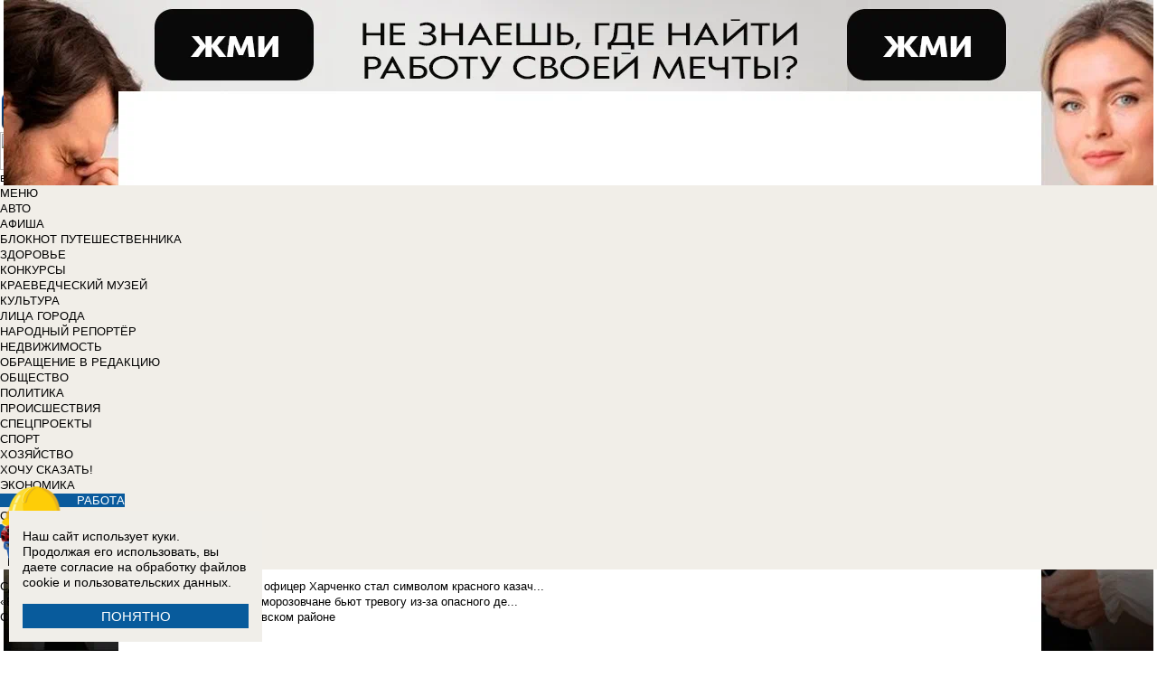

--- FILE ---
content_type: text/html; charset=UTF-8
request_url: https://bloknot-morozovsk.ru/news/20-skidki-na-vsye-darit-magazin-paritet-v-svoy-den-969590
body_size: 37808
content:
<!DOCTYPE html>
<html lang="ru">
<head>
    <meta http-equiv="Content-Type" content="text/html; charset=UTF-8" />
<meta name="robots" content="index, follow" />
<meta name="keywords" content="новости, новости Морозовска, новости Морозовск, работа, блоги, форумы, фотогалерея, Морозовск" />
<meta name="description" content="Новости города Морозовска. Все новости Морозовска Работа в городе. Блоги. Форумы. Фотогалерея." />
<link href="/bitrix/cache/css/m2/bloknot/page_025bc4053378e9c328d42f9733a85359/page_025bc4053378e9c328d42f9733a85359_v1.css?16904058761929" type="text/css"  rel="stylesheet" />
<link href="/bitrix/cache/css/m2/bloknot/template_061313aee7d1b3ccfd0abbad75485e63/template_061313aee7d1b3ccfd0abbad75485e63_v1.css?176370017842333" type="text/css"  data-template-style="true" rel="stylesheet" />
<script type="text/javascript">if(!window.BX)window.BX={};if(!window.BX.message)window.BX.message=function(mess){if(typeof mess==='object'){for(let i in mess) {BX.message[i]=mess[i];} return true;}};</script>
<script type="text/javascript">(window.BX||top.BX).message({'JS_CORE_LOADING':'Загрузка...','JS_CORE_NO_DATA':'- Нет данных -','JS_CORE_WINDOW_CLOSE':'Закрыть','JS_CORE_WINDOW_EXPAND':'Развернуть','JS_CORE_WINDOW_NARROW':'Свернуть в окно','JS_CORE_WINDOW_SAVE':'Сохранить','JS_CORE_WINDOW_CANCEL':'Отменить','JS_CORE_WINDOW_CONTINUE':'Продолжить','JS_CORE_H':'ч','JS_CORE_M':'м','JS_CORE_S':'с','JSADM_AI_HIDE_EXTRA':'Скрыть лишние','JSADM_AI_ALL_NOTIF':'Показать все','JSADM_AUTH_REQ':'Требуется авторизация!','JS_CORE_WINDOW_AUTH':'Войти','JS_CORE_IMAGE_FULL':'Полный размер'});</script>

<script type="text/javascript" src="/bitrix/js/main/core/core.min.js?1637930098260887"></script>

<script>BX.setJSList(['/bitrix/js/main/core/core_ajax.js','/bitrix/js/main/core/core_promise.js','/bitrix/js/main/polyfill/promise/js/promise.js','/bitrix/js/main/loadext/loadext.js','/bitrix/js/main/loadext/extension.js','/bitrix/js/main/polyfill/promise/js/promise.js','/bitrix/js/main/polyfill/find/js/find.js','/bitrix/js/main/polyfill/includes/js/includes.js','/bitrix/js/main/polyfill/matches/js/matches.js','/bitrix/js/ui/polyfill/closest/js/closest.js','/bitrix/js/main/polyfill/fill/main.polyfill.fill.js','/bitrix/js/main/polyfill/find/js/find.js','/bitrix/js/main/polyfill/matches/js/matches.js','/bitrix/js/main/polyfill/core/dist/polyfill.bundle.js','/bitrix/js/main/core/core.js','/bitrix/js/main/polyfill/intersectionobserver/js/intersectionobserver.js','/bitrix/js/main/lazyload/dist/lazyload.bundle.js','/bitrix/js/main/polyfill/core/dist/polyfill.bundle.js','/bitrix/js/main/parambag/dist/parambag.bundle.js']);
BX.setCSSList(['/bitrix/js/main/lazyload/dist/lazyload.bundle.css','/bitrix/js/main/parambag/dist/parambag.bundle.css']);</script>
<script type="text/javascript">(window.BX||top.BX).message({'LANGUAGE_ID':'ru','FORMAT_DATE':'DD.MM.YYYY','FORMAT_DATETIME':'DD.MM.YYYY HH:MI:SS','COOKIE_PREFIX':'BLOKNOT_','SERVER_TZ_OFFSET':'10800','UTF_MODE':'Y','SITE_ID':'m2','SITE_DIR':'/','USER_ID':'','SERVER_TIME':'1769327719','USER_TZ_OFFSET':'0','USER_TZ_AUTO':'Y','bitrix_sessid':'78088de32c9ae28144fe2073d3736c67'});</script>


<script type="text/javascript"  src="/bitrix/cache/js/m2/bloknot/kernel_main/kernel_main_v1.js?1690436215187851"></script>
<script type="text/javascript"  src="/bitrix/cache/js/m2/bloknot/kernel_main_polyfill_customevent/kernel_main_polyfill_customevent_v1.js?17328759951051"></script>
<script type="text/javascript" src="/bitrix/js/ui/dexie/dist/dexie.bitrix.bundle.min.js?163191851060291"></script>
<script type="text/javascript" src="/bitrix/js/main/core/core_ls.js?163793010510430"></script>
<script type="text/javascript" src="/bitrix/js/main/core/core_frame_cache.js?163793010016871"></script>
<script type="text/javascript" src="/bitrix/js/main/cphttprequest.min.js?16379295423623"></script>
<script type="text/javascript">BX.setJSList(['/bitrix/js/main/pageobject/pageobject.js','/bitrix/js/main/core/core_window.js','/bitrix/js/main/date/main.date.js','/bitrix/js/main/core/core_date.js','/bitrix/js/main/core/core_fx.js','/bitrix/js/main/utils.js','/bitrix/js/main/polyfill/customevent/main.polyfill.customevent.js','/bitrix/components/bitrix/search.title/script.js']);</script>
<script type="text/javascript">BX.setCSSList(['/bitrix/templates/bloknot/components/bitrix/news/template/bitrix/news.detail/.default/style.css','/bitrix/components/askaron/askaron.ibvote.iblock.vote/templates/ajax/style.css','/bitrix/components/bitrix/search.title/templates/search_bloknot/style.css','/bitrix/templates/bloknot/styles.css']);</script>
<script type="text/javascript">var bxDate = new Date(); document.cookie="BLOKNOT__TIME_ZONE="+bxDate.getTimezoneOffset()+"; path=/; expires=Fri, 01 Jan 2027 00:00:00 +0300"</script>
<meta property="og:title" content="20% скидки на всё дарит магазин «Паритет» в свой День рождения"/>
<meta property="og:description" content="Успейте купить всё, что вам нужно по выгодной цене"/>
<meta property="og:image" content="https://bloknot-morozovsk.ru/upload/iblock/d04/20-let.jpg"/>
<link rel="image_src" href="https://bloknot-morozovsk.ru/upload/iblock/d04/20-let.jpg" />
<meta name="twitter:card" content="summary" />
<meta name="twitter:url" content="http://bloknot-morozovsk.ru/news/20-skidki-na-vsye-darit-magazin-paritet-v-svoy-den-969590" />
<meta name="twitter:title" content="20% скидки на всё дарит магазин «Паритет» в свой День рождения" />
<meta name="twitter:description" content="Успейте купить всё, что вам нужно по выгодной цене" />
<meta name="twitter:image" content="http://bloknot-morozovsk.ru/upload/iblock/d04/20-let.jpg" />
<link rel="canonical" href="https://bloknot-morozovsk.ru/news/20-skidki-na-vsye-darit-magazin-paritet-v-svoy-den-969590" />
<script type="text/javascript">var ajaxMessages = {wait:"Загрузка..."}</script>



<script type="text/javascript"  src="/bitrix/cache/js/m2/bloknot/template_2f54c1d709467ef58a2c65ec0b29e514/template_2f54c1d709467ef58a2c65ec0b29e514_v1.js?16904058726883"></script>
<script type="text/javascript">var _ba = _ba || []; _ba.push(["aid", "32d462447b293322a9cc3f0af09b26dd"]); _ba.push(["host", "bloknot-morozovsk.ru"]); (function() {var ba = document.createElement("script"); ba.type = "text/javascript"; ba.async = true;ba.src = (document.location.protocol == "https:" ? "https://" : "http://") + "bitrix.info/ba.js";var s = document.getElementsByTagName("script")[0];s.parentNode.insertBefore(ba, s);})();</script>


    <title>20% скидки на всё дарит магазин &quot;Паритет&quot; в свой День рождения</title>
    <meta http-equiv="X-UA-Compatible" content="IE=edge"/>
    <meta name="viewport" content="width=1000"/>
            <meta name="yandex-verification" content="8c4a991f139b02e1"/>
        <link rel="icon" href="https://bloknot-morozovsk.ru/favicon.svg" type="image/svg+xml">


    <style>/*! tailwindcss v3.4.1 | MIT License | https://tailwindcss.com*/
        *, :after, :before {
            border: 0 solid #e5e7eb
        }

        :after, :before {
            --tw-content: ""
        }

        :host, html {
            line-height: 1.5;
            -webkit-text-size-adjust: 100%;
            -moz-tab-size: 4;
            -o-tab-size: 4;
            tab-size: 4;
            font-family: DIN Pro, Arial, sans-serif;
            font-feature-settings: normal;
            font-variation-settings: normal;
            -webkit-tap-highlight-color: transparent
        }

        body {
            margin: 0;
            line-height: inherit
        }

        .w-36 {
            width: 9rem;
        }

        hr {
            height: 0;
            color: inherit;
            border-top-width: 1px
        }

        abbr:where([title]) {
            -webkit-text-decoration: underline dotted;
            text-decoration: underline dotted
        }

        h1, h2, h3, h4, h5, h6 {
            font-size: inherit;
            font-weight: inherit
        }

        a {
            color: inherit;
            text-decoration: inherit
        }

        b, strong {
            font-weight: bolder
        }

        code, kbd, pre, samp {
            font-family: ui-monospace, SFMono-Regular, Menlo, Monaco, Consolas, Liberation Mono, Courier New, monospace;
            font-feature-settings: normal;
            font-variation-settings: normal;
            font-size: 1em
        }

        small {
            font-size: 80%
        }

        sub, sup {
            font-size: 75%;
            line-height: 0;
            position: relative;
            vertical-align: initial
        }

        sub {
            bottom: -.25em
        }

        sup {
            top: -.5em
        }

        table {
            text-indent: 0;
            border-color: inherit;
            border-collapse: collapse
        }

        button, input, optgroup, select, textarea {
            font-family: inherit;
            font-feature-settings: inherit;
            font-variation-settings: inherit;
            font-size: 100%;
            font-weight: inherit;
            line-height: inherit;
            color: inherit;
            margin: 0;
            padding: 0
        }

        button, select {
            text-transform: none
        }

        [type=button], [type=reset], [type=submit], button {
            -webkit-appearance: button;
            background-color: initial;
            background-image: none
        }

        :-moz-focusring {
            outline: auto
        }

        :-moz-ui-invalid {
            box-shadow: none
        }

        progress {
            vertical-align: initial
        }

        ::-webkit-inner-spin-button, ::-webkit-outer-spin-button {
            height: auto
        }

        [type=search] {
            -webkit-appearance: textfield;
            outline-offset: -2px
        }

        ::-webkit-search-decoration {
            -webkit-appearance: none
        }

        ::-webkit-file-upload-button {
            -webkit-appearance: button;
            font: inherit
        }

        summary {
            display: list-item
        }

        blockquote, dd, dl, figure, h1, h2, h3, h4, h5, h6, hr, p, pre {
            margin: 0
        }

        fieldset {
            margin: 0
        }

        fieldset, legend {
            padding: 0
        }

        menu, ol, ul {
            list-style: none;
            margin: 0;
            padding: 0
        }

        dialog {
            padding: 0
        }

        textarea {
            resize: vertical
        }

        input::-moz-placeholder, textarea::-moz-placeholder {
            opacity: 1;
            color: #9ca3af
        }

        input::placeholder, textarea::placeholder {
            opacity: 1;
            color: #9ca3af
        }

        [role=button], button {
            cursor: pointer
        }

        :disabled {
            cursor: default
        }

        audio, canvas, embed, iframe, img, object, svg, video {
            display: block;
            vertical-align: middle
        }

        img, video {
            max-width: 100%;
            height: auto
        }

        [hidden] {
            display: none
        }

        *, ::backdrop, :after, :before {
            --tw-border-spacing-x: 0;
            --tw-border-spacing-y: 0;
            --tw-translate-x: 0;
            --tw-translate-y: 0;
            --tw-rotate: 0;
            --tw-skew-x: 0;
            --tw-skew-y: 0;
            --tw-scale-x: 1;
            --tw-scale-y: 1;
            --tw-pan-x: ;
            --tw-pan-y: ;
            --tw-pinch-zoom: ;
            --tw-scroll-snap-strictness: proximity;
            --tw-gradient-from-position: ;
            --tw-gradient-via-position: ;
            --tw-gradient-to-position: ;
            --tw-ordinal: ;
            --tw-slashed-zero: ;
            --tw-numeric-figure: ;
            --tw-numeric-spacing: ;
            --tw-numeric-fraction: ;
            --tw-ring-inset: ;
            --tw-ring-offset-width: 0px;
            --tw-ring-offset-color: #fff;
            --tw-ring-color: #3b82f680;
            --tw-ring-offset-shadow: 0 0 #0000;
            --tw-ring-shadow: 0 0 #0000;
            --tw-shadow: 0 0 #0000;
            --tw-shadow-colored: 0 0 #0000;
            --tw-blur: ;
            --tw-brightness: ;
            --tw-contrast: ;
            --tw-grayscale: ;
            --tw-hue-rotate: ;
            --tw-invert: ;
            --tw-saturate: ;
            --tw-sepia: ;
            --tw-drop-shadow: ;
            --tw-backdrop-blur: ;
            --tw-backdrop-brightness: ;
            --tw-backdrop-contrast: ;
            --tw-backdrop-grayscale: ;
            --tw-backdrop-hue-rotate: ;
            --tw-backdrop-invert: ;
            --tw-backdrop-opacity: ;
            --tw-backdrop-saturate: ;
            --tw-backdrop-sepia:
        }

        .container {
            width: 100%
        }

        @media (min-width: 640px) {
            .container {
                max-width: 640px
            }
        }

        @media (min-width: 768px) {
            .container {
                max-width: 768px
            }
        }

        @media (min-width: 1024px) {
            .container {
                max-width: 1024px
            }
        }

        @media (min-width: 1280px) {
            .container {
                max-width: 1280px
            }
        }

        @media (min-width: 1536px) {
            .container {
                max-width: 1536px
            }
        }

        .visible {
            visibility: visible
        }

        .invisible {
            visibility: hidden
        }

        .collapse {
            visibility: collapse
        }

        .static {
            position: static
        }

        .fixed {
            position: fixed
        }

        .absolute {
            position: absolute
        }

        .relative {
            position: relative
        }

        .bottom-0 {
            bottom: 0
        }

        .bottom-1 {
            bottom: .25rem
        }

        .bottom-2 {
            bottom: .5rem
        }

        .left-0 {
            left: 0
        }

        .left-2 {
            left: .5rem
        }

        .right-0 {
            right: 0
        }

        .right-1 {
            right: .25rem
        }

        .right-16 {
            right: 4rem
        }

        .top-0 {
            top: 0
        }

        .top-40 {
            top: 10rem;
        }

        .z-50 {
            z-index: 50
        }

        .order-1 {
            order: 1
        }

        .order-2 {
            order: 2
        }

        .col-auto {
            grid-column: auto
        }

        .m-0 {
            margin: 0
        }

        .m-2 {
            margin: .5rem
        }

        .m-4 {
            margin: 1rem
        }

        .m-auto {
            margin: auto
        }

        .my-2 {
            margin-top: 0.5rem;
            margin-bottom: 0.5rem
        }

        .my-3 {
            margin-top: 0.75rem;
            margin-bottom: 0.75rem
        }

        .my-4 {
            margin-top: 1rem;
            margin-bottom: 1rem
        }

        .my-8 {
            margin-top: 2rem;
            margin-bottom: 2rem
        }

        .-mt-24 {
            margin-top: -6rem
        }

        .mb-0 {
            margin-bottom: 0
        }

        .mb-1 {
            margin-bottom: .25rem
        }

        .mb-2 {
            margin-bottom: .5rem
        }

        .mb-3 {
            margin-bottom: .75rem
        }

        .mb-4 {
            margin-bottom: 1rem
        }

        .mb-5 {
            margin-bottom: 1.25rem
        }

        .mb-8 {
            margin-bottom: 2rem
        }

        .ml-1 {
            margin-left: .25rem
        }

        .ml-2 {
            margin-left: .5rem
        }

        .ml-6 {
            margin-left: 1.5rem
        }

        .mr-1 {
            margin-right: .25rem
        }

        .mr-2 {
            margin-right: .5rem
        }

        .mr-3 {
            margin-right: .75rem
        }

        .mr-4 {
            margin-right: 1rem
        }

        .mt-1 {
            margin-top: .25rem
        }

        .mt-2 {
            margin-top: .5rem
        }

        .mt-3 {
            margin-top: .75rem
        }

        .mt-5 {
            margin-top: 1.25rem
        }

        .block {
            display: block
        }

        .inline-block {
            display: inline-block
        }

        .inline {
            display: inline
        }

        .flex {
            display: flex
        }

        .flex-1 {
            flex: 1 1 0;
        }

        .basis-1\/2 {
            flex-basis: 50%;
        }

        .basis-1\/3 {
            flex-basis: 33.333333%;
        }

        .basis-2\/3 {
            flex-basis: 66.666667%;
        }

        .table {
            display: table
        }

        .grid {
            display: grid
        }

        .contents {
            display: contents
        }

        .hidden {
            display: none
        }

        .aspect-video {
            aspect-ratio: 16/9
        }

        .h-4 {
            height: 1rem
        }

        .h-5 {
            height: 1.25rem
        }

        .h-6 {
            height: 1.5rem
        }

        .h-7 {
            height: 1.75rem
        }

        .h-8 {
            height: 2rem
        }

        .h-9 {
            height: 2.25rem
        }

        .h-10 {
            height: 2.5rem;
        }

        .h-12 {
            height: 3rem
        }

        .h-14 {
            height: 3.5rem
        }

        .h-16 {
            height: 4rem
        }

        .h-32 {
            height: 8rem
        }

        .h-96 {
            height: 24rem
        }

        .h-screen {
            height: 100vh
        }

        .max-h-screen {
            max-height: 100vh
        }

        .w-10 {
            width: 2.5rem
        }

        .w-12 {
            width: 3rem;
        }

        .w-16 {
            width: 4rem
        }

        .w-20 {
            width: 5rem
        }

        .w-24 {
            width: 6rem
        }

        .w-4 {
            width: 1rem
        }

        .w-5 {
            width: 1.25rem
        }

        .w-6 {
            width: 1.5rem
        }

        .w-7 {
            width: 1.75rem
        }

        .w-8 {
            width: 2rem
        }

        .w-full {
            width: 100%
        }

        .w-max {
            width: -moz-max-content;
            width: max-content
        }

        .flex-grow {
            flex-grow: 1
        }

        .border-collapse {
            border-collapse: collapse
        }

        .-translate-y-full {
            --tw-translate-y: -100%
        }

        .-translate-y-full, .transform {
            transform: translate(var(--tw-translate-x), var(--tw-translate-y)) rotate(var(--tw-rotate)) skewX(var(--tw-skew-x)) skewY(var(--tw-skew-y)) scaleX(var(--tw-scale-x)) scaleY(var(--tw-scale-y))
        }

        .cursor-pointer {
            cursor: pointer
        }

        .select-all {
            -webkit-user-select: all;
            -moz-user-select: all;
            user-select: all
        }

        .resize {
            resize: both
        }

        .grid-cols-2 {
            grid-template-columns:repeat(2, minmax(0, 1fr))
        }

        .grid-cols-3 {
            grid-template-columns:repeat(3, minmax(0, 1fr))
        }

        .grid-cols-4 {
            grid-template-columns: repeat(4, minmax(0, 1fr))
        }

        .gap-1 {
            gap: 0.25rem
        }

        .gap-2 {
            gap: 0.5rem
        }

        .gap-4 {
            gap: 1rem
        }

        .gap-y-1 {
            row-gap: 0.25rem
        }

        .gap-y-2 {
            row-gap: 0.5rem
        }

        .gap-y-6 {
            row-gap: 1.5rem;
        }

        .gap-x-1 {
            column-gap: 0.25rem;
        }

        .gap-x-2 {
            column-gap: 0.5rem
        }

        .gap-x-3 {
            column-gap: 0.75rem
        }

        .gap-x-4 {
            column-gap: 1rem
        }

        .flex-col {
            flex-direction: column
        }

        .flex-wrap {
            flex-wrap: wrap
        }

        .items-center {
            align-items: center
        }

        .items-end {
            align-items: flex-end
        }

        .justify-center {
            justify-content: center
        }

        .justify-between {
            justify-content: space-between
        }

        .overflow-x-auto {
            overflow-x: auto
        }

        .overflow-y-scroll {
            overflow-y: scroll
        }

        .whitespace-nowrap {
            white-space: nowrap
        }

        .rounded {
            border-radius: .25rem
        }

        .rounded-lg {
            border-radius: .5rem
        }

        .rounded-md {
            border-radius: .375rem
        }

        .rounded-xl {
            border-radius: .75rem
        }

        .border {
            border-width: 1px
        }

        .border-2 {
            border-width: 2px
        }

        .border-b {
            border-bottom-width: 1px
        }

        .border-t {
            border-top-width: 1px
        }

        .border-gray-200 {
            --tw-border-opacity: 1;
            border-color: rgb(229 231 235/var(--tw-border-opacity))
        }

        .border-gray-300 {
            --tw-border-opacity: 1;
            border-color: rgb(209 213 219/var(--tw-border-opacity))
        }

        .bg-bloknot_beige {
            --tw-bg-opacity: 1;
            background-color: rgb(248 240 233/var(--tw-bg-opacity))
        }

        .bg-bloknot_blue {
            --tw-bg-opacity: 1;
            background-color: rgb(40 77 132/var(--tw-bg-opacity))
        }

        .bg-bloknot_darkgray {
            --tw-bg-opacity: 1;
            background-color: rgb(48 48 48/var(--tw-bg-opacity))
        }

        .bg-bloknot_orange {
            --tw-bg-opacity: 1;
            background-color: rgb(255 117 0/var(--tw-bg-opacity))
        }

        .bg-white {
            --tw-bg-opacity: 1;
            background-color: rgb(255 255 255/var(--tw-bg-opacity))
        }

        .p-1 {
            padding: .25rem
        }

        .p-2 {
            padding: .5rem
        }

        .p-3 {
            padding: .75rem
        }

        .p-4 {
            padding: 1rem
        }

        .p-6 {
            padding: 1.5rem
        }

        .px-1 {
            padding-left: .25rem;
            padding-right: .25rem
        }

        .px-2 {
            padding-left: .5rem;
            padding-right: .5rem
        }

        .px-3 {
            padding-left: .75rem;
            padding-right: .75rem
        }

        .px-4 {
            padding-left: 1rem;
            padding-right: 1rem
        }

        .px-5 {
            padding-left: 1.25rem;
            padding-right: 1.25rem
        }

        .py-1 {
            padding-top: .25rem;
            padding-bottom: .25rem
        }

        .py-2 {
            padding-top: .5rem;
            padding-bottom: .5rem
        }

        .py-3 {
            padding-top: .75rem;
            padding-bottom: .75rem
        }

        .py-4 {
            padding-top: 1rem;
            padding-bottom: 1rem
        }

        .py-5 {
            padding-top: 1.25rem;
            padding-bottom: 1.25rem
        }

        .pe-1 {
            padding-inline-end: 0.25rem;
        }

        .pb-0 {
            padding-bottom: 0
        }

        .pb-1 {
            padding-bottom: .25rem
        }

        .pb-14 {
            padding-bottom: 3.5rem
        }

        .pb-2 {
            padding-bottom: .5rem
        }

        .pb-4 {
            padding-bottom: 1rem
        }

        .pb-9 {
            padding-bottom: 2.25rem
        }

        .pb-40 {
            padding-bottom: 10rem;
        }

        .pl-1 {
            padding-left: .25rem
        }

        .pl-2 {
            padding-left: .5rem
        }

        .pl-3 {
            padding-left: .75rem
        }

        .pl-4 {
            padding-left: 1rem
        }

        .pr-1 {
            padding-right: .25rem
        }

        .pr-2 {
            padding-right: .5rem
        }

        .pr-5 {
            padding-right: 1.25rem;
        }

        .pr-14 {
            padding-right: 3.5rem
        }

        .pt-2 {
            padding-top: .5rem
        }

        .pt-3 {
            padding-top: .75rem
        }

        .pt-44 {
            padding-top: 11rem
        }

        .pt-48 {
            padding-top: 12rem
        }

        .pt-5 {
            padding-top: 1.25rem
        }

        .pt-6 {
            padding-top: 1.5rem
        }

        .py-6 {
            padding-top: 1.5rem;
            padding-bottom: 1.5rem;
        }

        .text-left {
            text-align: left
        }

        .text-center {
            text-align: center
        }

        .text-right {
            text-align: right
        }

        .align-middle {
            vertical-align: middle
        }

        .text-2xl {
            font-size: 1.5rem;
            line-height: 2rem
        }

        .text-3xl {
            font-size: 1.875rem; /* 30px */
            line-height: 2.25rem; /* 36px */
        }

        .text-4xl {
            font-size: 2.25rem; /* 36px */
            line-height: 2.5rem; /* 40px */
        }

        .text-5xl {
            font-size: 3rem;
            line-height: 1
        }

        .text-xs {
            font-size: .75rem;
            line-height: 1rem
        }

        .text-sm {
            font-size: .875rem;
            line-height: 1.25rem
        }

        .text-base {
            font-size: 1rem; /* 16px */
            line-height: 1.5rem; /* 24px */
        }

        .text-lg {
            font-size: 1.125rem;
            line-height: 1.75rem
        }

        .text-xl {
            font-size: 1.25rem;
            line-height: 1.75rem
        }

        .font-bold {
            font-weight: 700
        }

        .uppercase {
            text-transform: uppercase
        }

        .lowercase {
            text-transform: lowercase
        }

        .italic {
            font-style: italic
        }

        .leading-4 {
            line-height: 1rem
        }

        .leading-5 {
            line-height: 1.25rem
        }

        .leading-6 {
            line-height: 1.5rem
        }

        .text-bloknot_blue {
            --tw-text-opacity: 1;
            color: rgb(40 77 132/var(--tw-text-opacity))
        }

        .text-bloknot_darkgray {
            --tw-text-opacity: 1;
            color: rgb(48 48 48/var(--tw-text-opacity))
        }

        .text-bloknot_orange {
            --tw-text-opacity: 1;
            color: rgb(255 117 0/var(--tw-text-opacity))
        }

        .text-gray-300 {
            --tw-text-opacity: 1;
            color: rgb(209 213 219/var(--tw-text-opacity))
        }

        .text-gray-400 {
            --tw-text-opacity: 1;
            color: rgb(156 163 175/var(--tw-text-opacity))
        }

        .text-gray-500 {
            --tw-text-opacity: 1;
            color: rgb(107 114 128/var(--tw-text-opacity))
        }

        .text-gray-700 {
            --tw-text-opacity: 1;
            color: rgb(55 65 81/var(--tw-text-opacity))
        }

        .text-gray-800 {
            color: rgb(31 41 55 / var(--tw-text-opacity, 1))
        }

        .text-gray-900 {
            --tw-text-opacity: 1;
            color: rgb(17 24 39/var(--tw-text-opacity))
        }

        .text-red-600 {
            --tw-text-opacity: 1;
            color: rgb(220 38 38/var(--tw-text-opacity))
        }

        .text-white {
            --tw-text-opacity: 1;
            color: rgb(255 255 255/var(--tw-text-opacity))
        }

        .underline {
            text-decoration-line: underline
        }

        .no-underline {
            text-decoration-line: none !important;
        }

        .hover\:no-underline:hover {
            text-decoration-line: none !important;
        }

        .shadow {
            --tw-shadow: 0 1px 3px 0 #0000001a, 0 1px 2px -1px #0000001a;
            --tw-shadow-colored: 0 1px 3px 0 var(--tw-shadow-color), 0 1px 2px -1px var(--tw-shadow-color);
            box-shadow: var(--tw-ring-offset-shadow, 0 0 #0000), var(--tw-ring-shadow, 0 0 #0000), var(--tw-shadow)
        }

        .outline {
            outline-style: solid
        }

        .blur {
            --tw-blur: blur(8px)
        }

        .blur, .filter {
            filter: var(--tw-blur) var(--tw-brightness) var(--tw-contrast) var(--tw-grayscale) var(--tw-hue-rotate) var(--tw-invert) var(--tw-saturate) var(--tw-sepia) var(--tw-drop-shadow)
        }

        .transition {
            transition-property: color, background-color, border-color, text-decoration-color, fill, stroke, opacity, box-shadow, transform, filter, -webkit-backdrop-filter;
            transition-property: color, background-color, border-color, text-decoration-color, fill, stroke, opacity, box-shadow, transform, filter, backdrop-filter;
            transition-property: color, background-color, border-color, text-decoration-color, fill, stroke, opacity, box-shadow, transform, filter, backdrop-filter, -webkit-backdrop-filter;
            transition-timing-function: cubic-bezier(.4, 0, .2, 1);
            transition-duration: .15s
        }

        .transition-all {
            transition-property: all;
            transition-timing-function: cubic-bezier(.4, 0, .2, 1);
            transition-duration: .15s
        }

        .bloknot-detail-text p {
            margin: 10pt 0;
            max-width: 100%;
            overflow: hidden;
            word-wrap: break-word
        }

        .bloknot-detail-text img {
            border-radius: .5rem
        }

        .bloknot-detail-text a {
            color: #284d84
        }

        .hyphens-auto {
            -webkit-hyphens: auto;
            hyphens: auto
        }

        .bloknot_social {
            display: block;
            width: 48px;
            height: 48px;
            margin: 0 5px
        }

        .bloknot_social_fb {
            background: url(/bitrix/templates/bloknot/img/sprite3.png) no-repeat 0 0
        }

        .bloknot_social_ok {
            background: url(/bitrix/templates/bloknot/img/sprite3.png) no-repeat -81px 0
        }

        .bloknot_social_tw {
            background: url(/bitrix/templates/bloknot/img/sprite3.png) no-repeat -162px 0
        }

        .bloknot_social_vk {
            background: url(/bitrix/templates/bloknot/img/sprite3.png) no-repeat -244px 0
        }

        .bloknot_social_ig {
            background: url(/bitrix/templates/bloknot/img/sprite3.png) no-repeat -326px 0
        }

        .bloknot_social_tg {
            background: url(/bitrix/templates/bloknot/img/sprite3.png) no-repeat -409px 0
        }

        .bloknot_social_dzen {
            background: url(/bitrix/templates/bloknot/img/sprite3.png) no-repeat -492px 0
        }</style>

    <link rel="stylesheet" type="text/css"
          href="//bloknot-morozovsk.ru/bitrix/templates/bloknot/styles/donate_widget.css?ver=1.0.1">
    <link rel="stylesheet"
          href="//bloknot-morozovsk.ru/bitrix/templates/bloknot/styles/style.css?ver=1.123">
    <link rel="stylesheet"
          href="//bloknot-morozovsk.ru/bitrix/templates/bloknot/styles/main.css?ver=1.148">
    <script> const USER_DEVICE = 'desktop'; </script>
    <script src="//s0.bloknot-morozovsk.ru/bitrix/templates/bloknot/js/jquery-1.10.1.min.js"></script>
    <!-- Yandex.RTB -->
    <script>window.yaContextCb = window.yaContextCb || []</script>
    <script src="https://yandex.ru/ads/system/context.js" async></script>
    <!-- /Yandex.RTB -->
                        <style>
        .news-detail {
            line-height: normal;
        }
    </style>
</head>
<body style="font: 13px / 17px Arial, sans-serif;">
<div id="panel"></div>
<div class='html_banner' style='position: relative'><!--script src="https://yastatic.net/pcode/adfox/loader.js"></script-->

<div id="adfox_16917905111397887"></div>
<div id="adfox_16917904990483657"></div>

<script type="text/javascript">
if (window.matchMedia("screen and (max-device-width:1280px)").matches) {

    window.yaContextCb.push(()=>{
        Ya.adfoxCode.create({
            ownerId: 238422,
            containerId: 'adfox_16917905111397887',
            params: {
                pp: 'kqu',
                ps: 'grvl',
                p2: 'fgpf'
            }
        })
    })

 } else {

    window.yaContextCb.push(()=>{
        Ya.adfoxCode.create({
            ownerId: 238422,
            containerId: 'adfox_16917904990483657',
            params: {
                pp: 'kqt',
                ps: 'grvl',
                p2: 'fgpf'
            }
        })
    })
	
}
</script></div>
<div id="vk_api_transport"></div>


<div class="header">
    <a href="/">
        <img style="width: 270px;"
             src="//s0.bloknot-morozovsk.ru/bitrix/templates/bloknot/img/logo_color2.png" alt="Блокнот">
    </a>
    <a href="#chosecity" rel="nofollow" class="link chosecity"
       style="display: flex;align-items: center;text-decoration: none;" data-fancybox="chosecity" data-src="#chosecity">
        <img style="margin-right: 10px;width: 42px;height: 42px;"
             src="//bloknot-morozovsk.ru/bitrix/templates/bloknot/images/chosecity.png">
        <div>
            <div style="text-transform: uppercase;font-size: 24px;font-weight: bold;font-family: 'DINPro';margin-bottom: 8px;">Морозовск</div>
            <span style="color:#4C4C4C;font: 11px / 16px DINPro, Arial, sans-serif;text-transform: uppercase;">
                <span id="time"></span>
                Воскресенье, 25 января           </span>
        </div>
    </a>
    <div style='display:none'>
        <div id='chosecity' class="chosecity">
            <noindex>
                <h3>Выбрать другой город:</h3>
                <div class="cities">
                    <a href="https://bloknot.ru" rel="nofollow" target="_blank">Россия</a>
                    <a href="https://bloknot-moldova.ru" rel="nofollow" target="_blank">Молдова</a>
                    <a href="https://bloknotanapa.ru" rel="nofollow" target="_blank">Анапа</a>
                    <a href="https://bloknot-astrakhan.ru" rel="nofollow" target="_blank">Астрахань</a>
                    <a href="https://bloknotborisoglebsk.ru" rel="nofollow" target="_blank">Борисоглебск</a>
                    <a href="https://bloknot-volgograd.ru" rel="nofollow" target="_blank">Волгоград</a>
                    <a href="https://bloknot-volgodonsk.ru" rel="nofollow" target="_blank">Волгодонск</a>
                    <a href="https://bloknot-volzhsky.ru" rel="nofollow" target="_blank">Волжский</a>
                    <a href="https://bloknot-voronezh.ru" rel="nofollow" target="_blank">Воронеж</a>
                    <a href="https://bloknot-donetsk.ru" rel="nofollow" target="_blank">Донецк</a>
                    <a href="https://bloknot-zaporozhie.ru" rel="nofollow" target="_blank">Запорожье</a>
                    <a href="https://bloknot-kamyshin.ru" rel="nofollow" target="_blank">Камышин</a>
                    <a href="https://bloknot-krasnodar.ru" rel="nofollow" target="_blank">Краснодар</a>
                    <a href="https://bloknot-lugansk.ru" rel="nofollow" target="_blank">Луганск</a>
                    <a href="https://bloknot-morozovsk.ru" rel="nofollow" target="_blank">Морозовск</a>
                    <a href="https://bloknot-novorossiysk.ru" rel="nofollow" target="_blank">Новороссийск</a>
                    <a href="https://bloknot-odessa.ru" rel="nofollow" target="_blank">Одесса</a>
                    <a href="https://bloknot-rostov.ru" rel="nofollow" target="_blank">Ростов-на-Дону</a>
                    <a href="https://bloknot-stavropol.ru" rel="nofollow" target="_blank">Ставрополь</a>
                    <a href="https://sochi-bloknot.ru" rel="nofollow" target="_blank">Сoчи</a>
                    <a href="https://bloknot-taganrog.ru" rel="nofollow" target="_blank">Таганрог</a>
                    <a href="https://bloknottambov.ru" rel="nofollow" target="_blank">Тамбов</a>
                    <a href="https://bloknot-herson.ru" rel="nofollow" target="_blank">Херсон</a>
                    <a href="https://bloknot-shakhty.ru" rel="nofollow" target="_blank">Шахты</a>
                </div>
            </noindex>
        </div>
    </div>
    <div>
        	<form id="title-search" class="topsearch" action="/search/">
		<span id="selectsearchcats">все рубрики и каталоги</span>, <a href="/search/">расширенный</a>
		<input id="title-search-input" name="q" class="searchtext" type="text" value="" size="40" maxlength="50" autocomplete="off" />&nbsp;<input name="s" type="submit" id="topsubmit" value="Поиск" />
	</form>
<script>
	BX.ready(function(){
		new JCTitleSearch({
			'AJAX_PAGE' : '/news/20-skidki-na-vsye-darit-magazin-paritet-v-svoy-den-969590',
			'CONTAINER_ID': 'title-search',
			'INPUT_ID': 'title-search-input',
			'MIN_QUERY_LEN': 2
		});
	});
</script>
    </div>
</div>

<div class="nav-wrapper">
    <nav class="nav row" style="position:relative;background: #f1eee8;">
        
<ul class="nav__list nav__list--left">
    <li class="nav__item nav__item--first">
                    <a alt="Главная" href="/" class="h-8 link link_nav link_nav_icon">
                <span class="glyphicon glyphicon-home text_xsmall-icon"></span>
            </a>
            </li>
    <li class="nav__item">
        <a href="#" class="link link_nav root-item" target="">МЕНЮ</a>
        <ul class="nav__list nav__list--second nav-first__dropdown">
                                                            <li data-depth="2" class="nav__item nav__item--first">
                    <a class="link link_nav link_nav_second" href="/auto/">АВТО</a>
                </li>
                                            <li data-depth="2" class="nav__item nav__item--first">
                    <a class="link link_nav link_nav_second" href="/news/poster/">АФИША</a>
                </li>
                                            <li data-depth="2" class="nav__item nav__item--first">
                    <a class="link link_nav link_nav_second" href="/structure/bloknot_travel/">БЛОКНОТ ПУТЕШЕСТВЕННИКА</a>
                </li>
                                            <li data-depth="2" class="nav__item nav__item--first">
                    <a class="link link_nav link_nav_second" href="/health/">ЗДОРОВЬЕ</a>
                </li>
                                            <li data-depth="2" class="nav__item nav__item--first">
                    <a class="link link_nav link_nav_second" href="/contests/">КОНКУРСЫ</a>
                </li>
                                            <li data-depth="2" class="nav__item nav__item--first">
                    <a class="link link_nav link_nav_second" href="/news/museum/">КРАЕВЕДЧЕСКИЙ МУЗЕЙ</a>
                </li>
                                            <li data-depth="2" class="nav__item nav__item--first">
                    <a class="link link_nav link_nav_second" href="/news/culture/">КУЛЬТУРА</a>
                </li>
                                            <li data-depth="2" class="nav__item nav__item--first">
                    <a class="link link_nav link_nav_second" href="/themes/the_face_of_morozovsk/">ЛИЦА ГОРОДА</a>
                </li>
                                            <li data-depth="2" class="nav__item nav__item--first">
                    <a class="link link_nav link_nav_second" href="/news/narodnyy_reporter/">НАРОДНЫЙ РЕПОРТЁР</a>
                </li>
                                            <li data-depth="2" class="nav__item nav__item--first">
                    <a class="link link_nav link_nav_second" href="/real_estate/">НЕДВИЖИМОСТЬ</a>
                </li>
                                            <li data-depth="2" class="nav__item nav__item--first">
                    <a class="link link_nav link_nav_second" href="/news/letter_to_the_editor/">ОБРАЩЕНИЕ В РЕДАКЦИЮ</a>
                </li>
                                            <li data-depth="2" class="nav__item nav__item--first">
                    <a class="link link_nav link_nav_second" href="/news/society/">ОБЩЕСТВО</a>
                </li>
                                            <li data-depth="2" class="nav__item nav__item--first">
                    <a class="link link_nav link_nav_second" href="/news/policy/">ПОЛИТИКА</a>
                </li>
                                            <li data-depth="2" class="nav__item nav__item--first">
                    <a class="link link_nav link_nav_second" href="/news/incident/">ПРОИСШЕСТВИЯ</a>
                </li>
                                            <li data-depth="2" class="nav__item nav__item--first">
                    <a class="link link_nav link_nav_second" href="/structure/">СПЕЦПРОЕКТЫ</a>
                </li>
                                            <li data-depth="2" class="nav__item nav__item--first">
                    <a class="link link_nav link_nav_second" href="/news/sport/">СПОРТ</a>
                </li>
                                            <li data-depth="2" class="nav__item nav__item--first">
                    <a class="link link_nav link_nav_second" href="/structure/hozyajstvo/">ХОЗЯЙСТВО</a>
                </li>
                                            <li data-depth="2" class="nav__item nav__item--first">
                    <a class="link link_nav link_nav_second" href="/news/i_want_to_say/">ХОЧУ СКАЗАТЬ!</a>
                </li>
                                            <li data-depth="2" class="nav__item nav__item--first">
                    <a class="link link_nav link_nav_second" href="/news/business/">ЭКОНОМИКА</a>
                </li>
                                                                                                                                    </ul>
    </li>

                                                                                                                                                                                            

                <li data-depth="1" class="nav__item nav__item--first">
            <a href="https://catalog.bloknot.ru/rabota/Morozovsk/" class="h-8 link link_nav root-item" style="text-shadow: none; position: relative; padding-left: 85px; background-color:#0a5a9c;color:#fff;" target="_blank">
                РАБОТА                            <img src="//s0.bloknot-morozovsk.ru/upload/theme-buttons/work.png" style="position: absolute; width: 70px; top: -19px; left: 0;   z-index:1;">
                        </a>
        </li>
                    

                <li data-depth="1" class="nav__item nav__item--first">
            <a href="/guide/all" class="h-8 link link_nav root-item" style="" target="">
                СПРАВОЧНИК                        </a>
        </li>
                    

                <li data-depth="1" class="nav__item nav__item--first">
            <a href="https://catalog.bloknot.ru/auto/Morozovsk/" class="h-8 link link_nav root-item" style="text-shadow: none; position: relative; padding-left: 85px; background-color:#0a5a9c; color:#fff;" target="_blank">
                АВТО                            <img src="//s0.bloknot-morozovsk.ru/upload/theme-buttons/auto.png" style="position: absolute; width: 77px; top: -25px; left: 0;   z-index:1;">
                        </a>
        </li>
                    

                        

                <li data-depth="1" class="nav__item nav__item--first">
            <a href="https://shop-bloknot.ru" class="h-8 link link_nav root-item" style="text-shadow: none; position: relative; padding-left: 60px; " target="_blank">
                Магазины                            <img src="//s0.bloknot-morozovsk.ru/upload/guide-icons/shops.svg" style="position: absolute; width: 50px; top: -16px; left: 4px; z-index:1;">
                        </a>
        </li>
                    

                        

        </ul>
        <ul class="nav__list nav__list--right_abs" id="user-menu">
			<li class="nav__item">
			<a class="link link_nav" href="/auth/?return_to=/news/20-skidki-na-vsye-darit-magazin-paritet-v-svoy-den-969590" title="Войти">
				<span class="glyphicon user"></span>&nbsp;&nbsp;ВХОД
			</a>
		</li>
	</ul>
    </nav>
        <div class="nav row" style="position: relative;">
    <ul id="secondGroup" class="nav__list">
        <ul class="nav__list" id="secondMenu">
            <li class="nav__item nav__item--first">
                <a alt="Темы:" href="/themes/" class="link link_nav link_nav_icon link_nav--black">
                    <span class="nonglyphicon flash"></span>
                </a>
            </li>
                                            <li class="nav__item">
                <a href="/themes/history_of_morozovsk/"
                   class="link link_nav link_nav--black">История Морозовска</a>
                                    <div class="nav-dropdown">
                    <div class="nav-dropdown__main-news g-left">
                        <a href="/news/v-etot-den-31-god-nazad-aleksandr-kiryanov-tsenoy--1933738" class="nav-dropdown__link g-left">
                            <img src="//s0.bloknot-morozovsk.ru/thumb/215x157xcut/upload/iblock/310/w0qxwtjwow692qxm7e7c4voyyxnlttrj/v01ucjvgvn4.jpg"
                                 alt="В этот день 31 год назад Александр Кирьянов ценой своей жизни спас командира">
                        </a>
                        <div class="nav-dropdown__description">
                            <a href="/news/v-etot-den-31-god-nazad-aleksandr-kiryanov-tsenoy--1933738" class="nav-dropdown__link">
                                <h3 class="nav-dropdown__description--head">В этот день 31 год назад Александр Кирьянов ценой своей жизни спас командира</h3>
                            </a>
                            <p class="nav-dropdown__description--text">Календарь Морозовска</p>
                            <span class="botinfo"><a href="/themes/history_of_morozovsk/"
                                                     class="nav-dropdown__link nav-dropdown__link--red">Все новости по теме</a>	<span
                                        class="glyphicon time"></span>
								31.12.2025							</span>
                        </div>
                    </div>
                    <div class="nav-dropdown__other-news">
                        <ul>
                                                            <li id="square-style">
                                    <div class="nav-dropdown__wrapper">
                                        <a href="/news/kak-tankovyy-korpus-vasiliya-badanova-protaranil-f-1933731"
                                           class="nav-dropdown__link">Как танковый корпус Василия Баданова протаранил фронт противника и вышел из окружения во времена ВОВ</a>
                                    </div>
                                </li>
                                                                                        <li id="square-style">
                                    <div class="nav-dropdown__wrapper">
                                        <a href="/news/kak-sobaki-spasali-tysyachi-zhizney-pri-osvobozhde-1932532"
                                           class="nav-dropdown__link">Как собаки спасали тысячи жизней при освобождении Морозовска во времена ВОВ</a>
                                    </div>
                                </li>
                                                                                        <li id="square-style">
                                    <div class="nav-dropdown__wrapper">
                                        <a href="/news/zhenshchina-legenda-morozovskogo-rayona-kak-truzhe-1931697"
                                           class="nav-dropdown__link">Женщина-легенда Морозовского района: как труженица тыла и мать шестерых сыновей стала символом эпохи</a>
                                    </div>
                                </li>
                                                    </ul>
                    </div>
                    </div>                </li>                                <li class="nav__item">
                <a href="/themes/we_are_out_of_town/"
                   class="link link_nav link_nav--black">Мы из Морозовска</a>
                                    <div class="nav-dropdown">
                    <div class="nav-dropdown__main-news g-left">
                        <a href="/news/samoe-prekrasnoe-v-nashey-rabote-eto-tvorcheskiy-p-1490243" class="nav-dropdown__link g-left">
                            <img src="//s0.bloknot-morozovsk.ru/thumb/215x157xcut/upload/iblock/c44/seldln4i35g7sg7o2tr304blw4eiba90/i-_1_.jpg"
                                 alt="Самое прекрасное в нашей работе – это творческий процесс, - экс-морозовчанка, актриса театра и кино Александра Богданова">
                        </a>
                        <div class="nav-dropdown__description">
                            <a href="/news/samoe-prekrasnoe-v-nashey-rabote-eto-tvorcheskiy-p-1490243" class="nav-dropdown__link">
                                <h3 class="nav-dropdown__description--head">Самое прекрасное в нашей работе – это творческий процесс, - экс-морозовчанка, актриса театра и кино Александра Богданова</h3>
                            </a>
                            <p class="nav-dropdown__description--text">Все изменила встреча с народным артистом СССР Михаилом Бушновым</p>
                            <span class="botinfo"><a href="/themes/we_are_out_of_town/"
                                                     class="nav-dropdown__link nav-dropdown__link--red">Все новости по теме</a>	<span
                                        class="glyphicon time"></span>
								18.06.2022							</span>
                        </div>
                    </div>
                    <div class="nav-dropdown__other-news">
                        <ul>
                                                            <li id="square-style">
                                    <div class="nav-dropdown__wrapper">
                                        <a href="/news/assistent-sudi-rossiyskoy-premer-ligi-varantso-pet-1427995"
                                           class="nav-dropdown__link">Ассистент судьи Российской Премьер-Лиги Варанцо Петросян все детство прожил в поселке Знаменка Морозовского района</a>
                                    </div>
                                </li>
                                                                                        <li id="square-style">
                                    <div class="nav-dropdown__wrapper">
                                        <a href="/news/za-podvig-v-khode-operatsii-v-chechenskoy-respubli-1219393"
                                           class="nav-dropdown__link">За подвиг в ходе операции в Чеченской Республике уроженец Морозовска был награжден орденом &quot;Мужества&quot;</a>
                                    </div>
                                </li>
                                                                                        <li id="square-style">
                                    <div class="nav-dropdown__wrapper">
                                        <a href="/news/byvshiy-direktor-morozovskogo-doma-kultury-obeshch"
                                           class="nav-dropdown__link">Бывший директор Морозовского Дома культуры обещал вернуться</a>
                                    </div>
                                </li>
                                                    </ul>
                    </div>
                    </div>                </li>                                <li class="nav__item">
                <a href="/themes/novyy_god_2026_v_morozovske/"
                   class="link link_nav link_nav--black">Новый год 2026</a>
                                    <div class="nav-dropdown">
                    <div class="nav-dropdown__main-news g-left">
                        <a href="/news/v-morozovskom-rayone-zapuskayut-dopolnitelnye-avto-1928858" class="nav-dropdown__link g-left">
                            <img src="//s0.bloknot-morozovsk.ru/thumb/215x157xcut/upload/iblock/cbe/jh9r4bu1qf39t2ypayhax8sqovjl91qh/c41d1ca4e4aa11f09be83a1457523f57_1.jpg"
                                 alt="В Морозовском районе запускают дополнительные автобусные рейсы на новогодние праздники">
                        </a>
                        <div class="nav-dropdown__description">
                            <a href="/news/v-morozovskom-rayone-zapuskayut-dopolnitelnye-avto-1928858" class="nav-dropdown__link">
                                <h3 class="nav-dropdown__description--head">В Морозовском районе запускают дополнительные автобусные рейсы на новогодние праздники</h3>
                            </a>
                            <p class="nav-dropdown__description--text">Жителям обещают комфортные поездки с 3 по 5 января</p>
                            <span class="botinfo"><a href="/themes/novyy_god_2026_v_morozovske/"
                                                     class="nav-dropdown__link nav-dropdown__link--red">Все новости по теме</a>	<span
                                        class="glyphicon time"></span>
								31.12.2025							</span>
                        </div>
                    </div>
                    <div class="nav-dropdown__other-news">
                        <ul>
                                                            <li id="square-style">
                                    <div class="nav-dropdown__wrapper">
                                        <a href="/news/morozovskiy-muzey-vozvrashchaet-gorodu-novogodnyuyu-1935023"
                                           class="nav-dropdown__link">Морозовский музей возвращает городу новогоднюю магию прошлого</a>
                                    </div>
                                </li>
                                                                                        <li id="square-style">
                                    <div class="nav-dropdown__wrapper">
                                        <a href="/news/novyy-god-mozhet-stat-bezopasnym-i-radostnym-esli--1935026"
                                           class="nav-dropdown__link">Новый год может стать безопасным и радостным, если не игнорировать простые правила</a>
                                    </div>
                                </li>
                                                                                        <li id="square-style">
                                    <div class="nav-dropdown__wrapper">
                                        <a href="/news/politsiya-morozovska-prevratila-sluzhebnyy-vizit-v-1934971"
                                           class="nav-dropdown__link">Полиция Морозовска превратила служебный визит в новогоднее чудо</a>
                                    </div>
                                </li>
                                                    </ul>
                    </div>
                    </div>                </li>        </ul>
        <span id="navigationDropdown" class="nav__item" style="display:none">
			<a href="#" class="link link_nav link_nav--black">Еще</a>
			<ul class="nav second" id="thirdMenu">
				<!-- сюда переносятся не влезающие элементы -->
			</ul>
        </span>
    </div>
</div>


<div class="main_content">
    <div class="wrapper" id="a_noclick">
        <div class="middle">
            <div class="pr-5" style="width: 804px;">
                <div class="content">
                                        <main style="padding-top: 10px;">
	<div class="topslider imba" style="height: 255px;">
		<ul class="nav" style="top: 14px;">
							<li style="position:relative;">
                    <a href="/news/sdelal-vybor-i-voshyel-v-istoriyu-kak-donskoy-ofits-1940524" style="background: url('//s0.bloknot-morozovsk.ru/thumb/255x187xcut/upload/iblock/013/bfrkjgvty600e4pp6dt0yloqslji2ejf/photo_2026_01_21_14_00_31.jpg');">
                        <p>Сделал выбор и вошёл в историю: как донской офицер Харченко стал символом красного казач...</p>
						<div class="lowflow" style="position: absolute;bottom: 57px;width: 100%;">
																				</div>
					</a>
				</li>
								<li style="position:relative;">
                    <a href="/news/esli-rukhnet-ves-dvor-ostanetsya-bez-gaza-morozovch-1941097" style="background: url('//s0.bloknot-morozovsk.ru/thumb/255x187xcut/upload/iblock/9b9/mugd7u7dplpoq1582gf8231n8r4y500c/photo_2026k_01_21_13_07_36.jpg');">
                        <p>«Если рухнет - весь двор останется без газа»: морозовчане бьют тревогу из-за опасного де...</p>
						<div class="lowflow" style="position: absolute;bottom: 57px;width: 100%;">
																				</div>
					</a>
				</li>
								<li style="position:relative;">
                    <a href="/news/sovet-pervykh-zapuskaet-novyy-sezon-v-morozovskom--1941343" style="background: url('//s0.bloknot-morozovsk.ru/thumb/255x187xcut/upload/iblock/ee2/0343r1taa1ookdcdogcc66d8po812mlk/photo_2026_01_22_13_59_14.jpg');">
                        <p>Совет Первых запускает новый сезон в Морозовском районе</p>
						<div class="lowflow" style="position: absolute;bottom: 57px;width: 100%;">
																				</div>
					</a>
				</li>
						</ul>
	</div>

<div id="news-detail" class="news-detail">
    
    <article>
                    <div class="news-item-info">
                                    <span><a class="news-date-time"
                             href="/news/society/">Общество</a></span>,
                                <span class="news-date-time">13.05.2018 18:00</span>
                <span class="news-date-edit"></span>
                <span class="news-date-comms"></span>
                <span class="news-item-likes"></span>
                <span class="news-item-dislikes"></span>
            </div>
                <h1>20% скидки на всё дарит магазин «Паритет» в свой День рождения</h1>
                    <div class="news-picture" title="20% скидки на всё дарит магазин «Паритет» в свой День рождения">
                                    <img class="detail_picture"
                         src="//s0.bloknot-morozovsk.ru/thumb/850x0xcut/upload/iblock/d04/20-let.jpg"
                         alt="20% скидки на всё дарит магазин «Паритет» в свой День рождения"
                         title="20% скидки на всё дарит магазин «Паритет» в свой День рождения"/>
                                    
                                    <div id="read-more" class="read-more">
                        <h4>Читайте также:</h4>
                        <ul>
                                                            <li>
                                    <a href="/news/prezhde-i-teper-v-zdanie-univermaga-morozovska-i-s-931750">Прежде и теперь: в здание бывшего универмага Морозовска и сейчас приходят покупатели</a>
                                    <span class="date">(01.02.2018 14:15)</span>
                                </li>
                                                    </ul>
                    </div>
                            </div>
        
        <div id="news-text" class="news-text">
            <b>Сеть магазинов "Паритет" празднует юбилей - 20 лет.</b><br>
 <br>
 В честь круглой даты "Паритет" дарит морозовчанам скидку 20% на все! А это значит, что именно сейчас крупные или мелкие покупки для дома обойдутся для вас намного дешевле! Если вы хотели купить сантехнику, поменять двери или приобрести новый пушистый ковёр, то сейчас для этого самое время.&nbsp;<br>
 <br>
 Вас ждет большой ассортимент посуды, газовых плит, мебели для ванн, душевых кабин и многого другого. В "Паритете" вы найдете всё, что нужно для дома, от пластиковых труб и крепежей до мангалов и тандыров, от лампочек и дверных ручек до картин и зеркал. Нужен линолиум? Он здесь есть! Нужна вешалка для одежды? Тоже есть! Садовые лестницы, шланги, всевозможные приспособления, инструменты и другие необходимые в хозяйстве вещи.<br>
 <br>
 Срок действия акции с 14 по 20 мая 2018 года. Успейте купить всё, что вам нужно по выгодной цене!<br>
 <br>
 Магазин находится у центральной площади города в здании бывшего универмага.<br><div class="bg-bloknot_beige p-3 my-3"><!-- Yandex.RTB R-A-428273-8 -->
                <div id='yandex_rtb_R-A-428273-8'></div>
                <script>window.yaContextCb.push(()=>{
                  Ya.Context.AdvManager.render({
                    renderTo: 'yandex_rtb_R-A-428273-8',
                    blockId: 'R-A-428273-8'
                  })
                })</script></div>
 <br>
 <iframe name="pollFrame" width="100%" height="300" id="pollFrame" src="//polls.bloknot-morozovsk.ru/preview.php?vote_id=148034" border="0">
</iframe> <br>
 <br>            <b class="hideme">Новости на Блoкнoт-Морозовск</b>
            <div class="clear"></div>
                    </div>

                    <div class="more_photos">
                                    <a href="//s0.bloknot-morozovsk.ru/thumb/964x0xcut/upload/iblock/68c/dscn0963.jpg"
                       data-width="1000" data-options='{buttons:["download"],mobile:{clickOutside:"close"}}'
                       data-fancybox="more_photos"
                       data-caption="20% скидки на всё дарит магазин «Паритет» в свой День рождения"
                       rel="photos"
                       title="20% скидки на всё дарит магазин «Паритет» в свой День рождения"
                       class="bloknot-cb-item"><img
                                title="20% скидки на всё дарит магазин «Паритет» в свой День рождения"
                                alt=""
                                src="//s0.bloknot-morozovsk.ru/thumb/168x124xcut/upload/iblock/68c/dscn0963.jpg"></a>
                                    <a href="//s0.bloknot-morozovsk.ru/thumb/964x0xcut/upload/iblock/557/dscn0960.jpg"
                       data-width="1000" data-options='{buttons:["download"],mobile:{clickOutside:"close"}}'
                       data-fancybox="more_photos"
                       data-caption="20% скидки на всё дарит магазин «Паритет» в свой День рождения"
                       rel="photos"
                       title="20% скидки на всё дарит магазин «Паритет» в свой День рождения"
                       class="bloknot-cb-item"><img
                                title="20% скидки на всё дарит магазин «Паритет» в свой День рождения"
                                alt=""
                                src="//s0.bloknot-morozovsk.ru/thumb/168x124xcut/upload/iblock/557/dscn0960.jpg"></a>
                                    <a href="//s0.bloknot-morozovsk.ru/thumb/964x0xcut/upload/iblock/ffc/dscn0962.jpg"
                       data-width="1000" data-options='{buttons:["download"],mobile:{clickOutside:"close"}}'
                       data-fancybox="more_photos"
                       data-caption="20% скидки на всё дарит магазин «Паритет» в свой День рождения"
                       rel="photos"
                       title="20% скидки на всё дарит магазин «Паритет» в свой День рождения"
                       class="bloknot-cb-item"><img
                                title="20% скидки на всё дарит магазин «Паритет» в свой День рождения"
                                alt=""
                                src="//s0.bloknot-morozovsk.ru/thumb/168x124xcut/upload/iblock/ffc/dscn0962.jpg"></a>
                                    <a href="//s0.bloknot-morozovsk.ru/thumb/964x0xcut/upload/iblock/e09/dscn0961.jpg"
                       data-width="1000" data-options='{buttons:["download"],mobile:{clickOutside:"close"}}'
                       data-fancybox="more_photos"
                       data-caption="20% скидки на всё дарит магазин «Паритет» в свой День рождения"
                       rel="photos"
                       title="20% скидки на всё дарит магазин «Паритет» в свой День рождения"
                       class="bloknot-cb-item"><img
                                title="20% скидки на всё дарит магазин «Паритет» в свой День рождения"
                                alt=""
                                src="//s0.bloknot-morozovsk.ru/thumb/168x124xcut/upload/iblock/e09/dscn0961.jpg"></a>
                                <div class="clear"></div>
            </div>
        
        
        
    </article>
    
    </div>
<div>
            <script>
            function funonload() {
                var readMore = document.getElementById('read-more');
                var newsText = document.getElementById('news-text');
                var readMoreHeight = readMore.offsetHeight;
                var newsTextHeight = newsText.offsetHeight;
                var newsTextImg = newsText.getElementsByTagName("img");
                var newsTextVideo = newsText.getElementsByTagName("iframe");
                if ((newsTextImg.length == 0) & (newsTextVideo.length == 0)) {
                    if (newsTextHeight < (readMoreHeight + 290)) {
                        $("#read-more").appendTo("#news-detail");
                        readMore.classList.add("width-full");
                    }
                } else {
                    if (newsTextVideo.length > 0 && (0 != 1)) {
                        $('.read-more').insertAfter($("#news-detail iframe").last());
                    } else {
                        console.log('working');
                        $("#read-more").appendTo("#news-detail");
                    }
                    readMore.classList.add("width-full");
                }
            }

            window.onload = funonload();
        </script>
    
    
    <img src="/bitrix/counter.php?id=969590" alt=""/>
    <table class="ratings">
        <tr>
            <td style="width: 155px; padding-top: 10px;">
                <div class="iblock-vote" id="vote_969590">
<script type="text/javascript">
if(!window.voteScript) window.voteScript =
{
	trace_vote: function(div, flag)
	{
		var my_div;
		var r = div.id.match(/^vote_(\d+)_(\d+)$/);
		for(var i = r[2]; i >= 0; i--)
		{
			my_div = document.getElementById('vote_'+r[1]+'_'+i);
			if(my_div)
			{
				if(flag)
				{
					if(!my_div.saved_class)
						my_div.saved_className = my_div.className;
					if(my_div.className!='star-active star-over')
						my_div.className = 'star-active star-over';
				}
				else
				{
					if(my_div.saved_className && my_div.className != my_div.saved_className)
						my_div.className = my_div.saved_className;
				}
			}
		}
		i = r[2]+1;
		while(my_div = document.getElementById('vote_'+r[1]+'_'+i))
		{
			if(my_div.saved_className && my_div.className != my_div.saved_className)
				my_div.className = my_div.saved_className;
			i++;
		}
	},
	do_vote: function(div, parent_id, arParams)
	{
		var r = div.id.match(/^vote_(\d+)_(\d+)$/);

		var vote_id = r[1];
		var vote_value = r[2];

		function __handler(data)
		{
			var obContainer = document.getElementById(parent_id);
			if (obContainer)
			{
				var obResult = document.createElement("DIV");
				obResult.innerHTML = data;
				obContainer.parentNode.replaceChild(obResult.firstChild, obContainer);
			}
		}

		PShowWaitMessage('wait_' + parent_id, true);

		var url = '/bitrix/components/askaron/askaron.ibvote.iblock.vote/component.php';

		arParams['vote'] = 'Y';
		arParams['vote_id'] = vote_id;
		arParams['rating'] = vote_value;

		var TID = CPHttpRequest.InitThread();
		CPHttpRequest.SetAction(TID, __handler);
		CPHttpRequest.Post(TID, url, arParams);
	}
}
</script>
		<div id="vote_969590_0" class="finger_up" onclick="voteScript.do_vote(this, 'vote_969590', {'SESSION_PARAMS':'5fe5227ccf7a7465ce15a511fd4e265b','PAGE_PARAMS':{'ELEMENT_ID':'969590'},'sessid':'78088de32c9ae28144fe2073d3736c67','AJAX_CALL':'Y'})">0</div><div id="vote_969590_1" class="finger_down" onclick="voteScript.do_vote(this, 'vote_969590', {'SESSION_PARAMS':'5fe5227ccf7a7465ce15a511fd4e265b','PAGE_PARAMS':{'ELEMENT_ID':'969590'},'sessid':'78088de32c9ae28144fe2073d3736c67','AJAX_CALL':'Y'})">0</div>	</div>            </td>
            <td style="width: 118px" class="soc ok">
                <style>
                    #__okShare1 {
                        display: none;
                    }

                    #__okShare2 {
                        display: none;
                    }
                </style>
                <div id="ok_shareWidget"></div>
                                <script>
                    !function (d, id, did, st) {
                        var js = d.createElement("script");
                        js.src = "https://connect.ok.ru/connect.js";
                        js.onload = js.onreadystatechange = function () {
                            if (!this.readyState || this.readyState === "loaded" || this.readyState === "complete") {
                                if (!this.executed) {
                                    this.executed = true;
                                    setTimeout(function () {
                                        OK.CONNECT.insertShareWidget(id, did, st);
                                    }, 0);
                                }
                            }
                        };
                        d.documentElement.appendChild(js);
                    }(document, "ok_shareWidget", document.URL, "{width:145,height:30,st:'rounded',sz:20,ck:1}");
                </script>
            </td>
            <td class="soc vk">
                <div id="vk_like"></div>
            </td>
        </tr>
    </table>
<div class="bg-bloknot_beige p-3 my-3"><div class='html_banner' style='position: relative'><!-- Yandex.RTB R-A-428273-1 -->
<div id="yandex_rtb_R-A-428273-1"></div>
<script>window.yaContextCb.push(()=>{
  Ya.Context.AdvManager.render({
    renderTo: 'yandex_rtb_R-A-428273-1',
    blockId: 'R-A-428273-1'
  })
})</script></div></div>    <div id="mc-container"></div>
    <script type="text/javascript">
        cackle_widget = window.cackle_widget || [];
        cackle_widget.push({widget: 'Comment', id: 78919, channel: '/news/20-skidki-na-vsye-darit-magazin-paritet-v-svoy-den-969590'});
        (function() {
            var mc = document.createElement('script');
            mc.type = 'text/javascript';
            mc.async = true;
            mc.src = ('https:' == document.location.protocol ? 'https' : 'http') + '://cackle.me/widget.js';
            var s = document.getElementsByTagName('script')[0]; s.parentNode.insertBefore(mc, s.nextSibling);
        })();
    </script>
<div class="bg-bloknot_beige p-3 my-3"></div>    <div style="height: 50px;"></div>


</main>

<div class="rblock white pn" id="top_container">
        <ul class="popholder"><li class="op active"><div class="pleft"><a class="h2" href="/">В Морозовске</a><ul class="popmain">	<li id="bx_3218110189_1941267">
    <div class="thumbimage">
							<a href="/news/na-trasse-morozovsk-volgodonsk-razvernuli-punkty-o-1941267"><img class="preview_picture" border="0" src="//s1.bloknot-morozovsk.ru/thumb/125x95xcut/upload/iblock/03b/fi5ysfga6isr2bbrzliwk7ie5rtlkutu/IMG_5397.jpeg" alt="На трассе Морозовск-Волгодонск развернули пункты обогрева для водителей" title="На трассе Морозовск-Волгодонск развернули пункты обогрева для водителей" /></a>
				<div class="mark">1</div>
	</div>	<a href="/news/na-trasse-morozovsk-volgodonsk-razvernuli-punkty-o-1941267" class="sys">На трассе Морозовск-Волгодонск развернули пункты обогрева для водителей</a>
	<span class="botinfo"><span class="glyphicon time"></span> 23.01.2026 <span class="glyphicon tags"></span> <a href="/news/society/" class="sys">Общество</a></span>
	</li>	<li id="bx_3218110189_1939625">
    <div class="thumbimage">
							<a href="/news/edem-bamperom-po-sugrobam-dorogu-k-komsomolskomu-i-1939625"><img class="preview_picture" border="0" src="//s1.bloknot-morozovsk.ru/thumb/125x95xcut/upload/iblock/84c/3o6zux2pms5xfavugawvkom1jr25lizn/photo_2026_01_e_22_22.jpg" alt="«Едем бампером по сугробам»: дорогу к Комсомольскому и Чекалову засыпало снегом" title="«Едем бампером по сугробам»: дорогу к Комсомольскому и Чекалову засыпало снегом" /></a>
				<div class="mark">2</div>
	</div>	<a href="/news/edem-bamperom-po-sugrobam-dorogu-k-komsomolskomu-i-1939625" class="sys">«Едем бампером по сугробам»: дорогу к Комсомольскому и Чекалову засыпало снегом</a>
	<span class="botinfo"><span class="glyphicon time"></span> 19.01.2026 <span class="glyphicon tags"></span> <a href="/news/letter_to_the_editor/" class="sys">Обращение в редакцию</a></span>
	</li>	<li id="bx_3218110189_1939612">
    <div class="thumbimage">
							<a href="/news/v-morozovskom-rayone-ne-budut-oborudovany-mesta-dl-1939612"><img class="preview_picture" border="0" src="//s1.bloknot-morozovsk.ru/thumb/125x95xcut/upload/iblock/ec1/974r8wgklzhiwlpny1g6ub3qon4qmxc1/DSC08320.jpeg" alt="В Морозовском районе не будут оборудованы места для Крещенских купаний" title="В Морозовском районе не будут оборудованы места для Крещенских купаний" /></a>
				<div class="mark">3</div>
	</div>	<a href="/news/v-morozovskom-rayone-ne-budut-oborudovany-mesta-dl-1939612" class="sys">В Морозовском районе не будут оборудованы места для Крещенских купаний</a>
	<span class="botinfo"><span class="glyphicon time"></span> 19.01.2026 <span class="glyphicon tags"></span> <a href="/news/society/" class="sys">Общество</a></span>
	</li>	<li id="bx_3218110189_1939646">
    <div class="thumbimage">
							<a href="/news/kamenka-rvyet-oblast-yunye-futbolisty-iz-morozovsk-1939646"><img class="preview_picture" border="0" src="//s1.bloknot-morozovsk.ru/thumb/125x95xcut/upload/iblock/beb/ssvq3y16bt9ck695noyay35feacqqkgm/photo_2026_01_18_23_56_59.jpg" alt="«Каменка» рвёт область: юные футболисты из Морозовского района собирают золото и трибуны" title="«Каменка» рвёт область: юные футболисты из Морозовского района собирают золото и трибуны" /></a>
				<div class="mark">4</div>
	</div>	<a href="/news/kamenka-rvyet-oblast-yunye-futbolisty-iz-morozovsk-1939646" class="sys">«Каменка» рвёт область: юные футболисты из Морозовского района собирают золото и трибуны</a>
	<span class="botinfo"><span class="glyphicon time"></span> 20.01.2026 <span class="glyphicon tags"></span> <a href="/news/sport/" class="sys">Спорт</a></span>
	</li>	<li id="bx_3218110189_1939661">
    <div class="thumbimage">
							<a href="/news/morozovchane-zhaluyutsya-na-krasnyy-ogon-v-gazovykh-1939661"><img class="preview_picture" border="0" src="//s1.bloknot-morozovsk.ru/thumb/125x95xcut/upload/iblock/39f/i40uk3zrdamddg2l20spcyt1vlf44072/photo_2026_01_17_21_08_15.jpg" alt="Морозовчане жалуются на красный огонь в газовых плитах" title="Морозовчане жалуются на красный огонь в газовых плитах" /></a>
				<div class="mark">5</div>
	</div>	<a href="/news/morozovchane-zhaluyutsya-na-krasnyy-ogon-v-gazovykh-1939661" class="sys">Морозовчане жалуются на красный огонь в газовых плитах</a>
	<span class="botinfo"><span class="glyphicon time"></span> 21.01.2026 <span class="glyphicon tags"></span> <a href="/news/society/" class="sys">Общество</a></span>
	</li>	<li id="bx_3218110189_1940493">
    <div class="thumbimage">
							<a href="/news/vlasti-oprovergayut-snezhnyy-kollaps-na-trasse-pod-1940493"><img class="preview_picture" border="0" src="//s1.bloknot-morozovsk.ru/thumb/125x95xcut/upload/iblock/bf2/jdscm6uungmt3fg6pcwvck44182srg6n/IMG_20260121_163548.png" alt="Власти опровергают «снежный коллапс» на трассе под Морозовском" title="Власти опровергают «снежный коллапс» на трассе под Морозовском" /></a>
				<div class="mark">6</div>
	</div>	<a href="/news/vlasti-oprovergayut-snezhnyy-kollaps-na-trasse-pod-1940493" class="sys">Власти опровергают «снежный коллапс» на трассе под Морозовском</a>
	<span class="botinfo"><span class="glyphicon time"></span> 21.01.2026 <span class="glyphicon tags"></span> <a href="/news/society/" class="sys">Общество</a></span>
	</li>	<li id="bx_3218110189_1939659">
    <div class="thumbimage">
							<a href="/news/detskie-vyplaty-po-novomu-chto-izmenitsya-dlya-sem-1939659"><img class="preview_picture" border="0" src="//s1.bloknot-morozovsk.ru/thumb/125x95xcut/upload/iblock/e1c/tu6te7umavlbqinmt21fhhncru8lsnzy/vyplaty_-pomoshch_-dengi.jpg" alt="Детские выплаты по-новому: что изменится для семей с 1 января 2026 года" title="Детские выплаты по-новому: что изменится для семей с 1 января 2026 года" /></a>
				<div class="mark">7</div>
	</div>	<a href="/news/detskie-vyplaty-po-novomu-chto-izmenitsya-dlya-sem-1939659" class="sys">Детские выплаты по-новому: что изменится для семей с 1 января 2026 года</a>
	<span class="botinfo"><span class="glyphicon time"></span> 22.01.2026 <span class="glyphicon tags"></span> <a href="/news/business/" class="sys">Экономика</a></span>
	</li>	<li id="bx_3218110189_1940678">
    <div class="thumbimage">
							<a href="/news/v-morozovske-vremenno-otklyuchat-elektroenergiyu-1940678"><img class="preview_picture" border="0" src="//s1.bloknot-morozovsk.ru/thumb/125x95xcut/upload/iblock/2c7/pld0fy7civxa7g38vti1m8ze8yoi3d1i/IMG_5350.jpeg" alt="В Морозовске временно отключат электроэнергию" title="В Морозовске временно отключат электроэнергию" /></a>
				<div class="mark">8</div>
	</div>	<a href="/news/v-morozovske-vremenno-otklyuchat-elektroenergiyu-1940678" class="sys">В Морозовске временно отключат электроэнергию</a>
	<span class="botinfo"><span class="glyphicon time"></span> 22.01.2026 <span class="glyphicon tags"></span> <a href="/news/society/" class="sys">Общество</a></span>
	</li>	<li id="bx_3218110189_1939756">
    <div class="thumbimage">
							<a href="/news/morozovskiy-rayon-zasvetilsya-radi-detskoy-bezopas-1939756"><img class="preview_picture" border="0" src="//s1.bloknot-morozovsk.ru/thumb/125x95xcut/upload/iblock/6c9/9hy3g4fsw0zxu2onuwxm9u8uenkvvmgn/photo_2026_01_19_09_31_52.jpg" alt="Морозовский район «засветился» ради детской безопасности" title="Морозовский район «засветился» ради детской безопасности" /></a>
				<div class="mark">9</div>
	</div>	<a href="/news/morozovskiy-rayon-zasvetilsya-radi-detskoy-bezopas-1939756" class="sys">Морозовский район «засветился» ради детской безопасности</a>
	<span class="botinfo"><span class="glyphicon time"></span> 22.01.2026 <span class="glyphicon tags"></span> <a href="/news/auto/" class="sys">АВТО</a></span>
	</li>	<li id="bx_3218110189_1940992">
    <div class="thumbimage">
							<a href="/news/na-moyu-doch-vybezhal-muzhchina-zhiteli-morozovska-1940992"><img class="preview_picture" border="0" src="//s1.bloknot-morozovsk.ru/thumb/125x95xcut/upload/iblock/18d/8xr76fvvvhszx5ng2peostxn1j422gpr/photo_202.jpg" alt="«На мою дочь выбежал мужчина»: жители Морозовска бьют тревогу из-за опасных домов на Руднева " title="«На мою дочь выбежал мужчина»: жители Морозовска бьют тревогу из-за опасных домов на Руднева " /></a>
				<div class="mark">10</div>
	</div>	<a href="/news/na-moyu-doch-vybezhal-muzhchina-zhiteli-morozovska-1940992" class="sys">«На мою дочь выбежал мужчина»: жители Морозовска бьют тревогу из-за опасных домов на Руднева </a>
	<span class="botinfo"><span class="glyphicon time"></span> 23.01.2026 <span class="glyphicon tags"></span> <a href="/news/letter_to_the_editor/" class="sys">Обращение в редакцию</a></span>
	</li></ul><div class="clear"></div></div><noindex><div class="pright"><a class="h2" href="https://bloknot.ru/" target="_blank" rel="nofollow">В России</a><ul class="popmain"><li><div class="thumbimage"><a href="https://bloknot.ru/obshhestvo/novosti-svo-usloviya-okonchaniya-svo-samyj-massirovannyj-obstrel-belgoroda-i-protesty-na-ukraine-1490212.html" target="_blank" rel="nofollow"><img class="preview_picture" src="https://bloknot.ru/wp-content/uploads/2025/01/IMG_0583.jpeg" alt="Новости СВО: условия окончания СВО, самый массированный обстрел Белгорода и протесты на Украине" title="Новости СВО: условия окончания СВО, самый массированный обстрел Белгорода и протесты на Украине"></a><div class="mark">1</div></div><a href="https://bloknot.ru/obshhestvo/novosti-svo-usloviya-okonchaniya-svo-samyj-massirovannyj-obstrel-belgoroda-i-protesty-na-ukraine-1490212.html" target="_blank" rel="nofollow" class="sys">Новости СВО: условия окончания СВО, самый массированный обстрел Белгорода и протесты на Украине</a><span class="botinfo"><span class="glyphicon time"></span>25.01.2026 </span></li><li><div class="thumbimage"><a href="https://bloknot.ru/kul-tura/dzhigan-riskuet-poteryat-imushhestvo-na-polmilliarda-rublej-iz-za-samojlovoj-detali-gromkogo-razvoda-1490198.html" target="_blank" rel="nofollow"><img class="preview_picture" src="https://bloknot.ru/wp-content/uploads/2026/01/IMG_0872.jpeg" alt="Джиган рискует потерять имущество на полмиллиарда рублей из-за Самойловой - детали громкого развода " title="Джиган рискует потерять имущество на полмиллиарда рублей из-за Самойловой - детали громкого развода "></a><div class="mark">2</div></div><a href="https://bloknot.ru/kul-tura/dzhigan-riskuet-poteryat-imushhestvo-na-polmilliarda-rublej-iz-za-samojlovoj-detali-gromkogo-razvoda-1490198.html" target="_blank" rel="nofollow" class="sys">Джиган рискует потерять имущество на полмиллиарда рублей из-за Самойловой - детали громкого развода </a><span class="botinfo"><span class="glyphicon time"></span>24.01.2026 </span></li><li><div class="thumbimage"><a href="https://bloknot.ru/v-mire/kiev-vo-tme-tsirkony-iskandery-i-gerani-porazili-stolitsu-ukrainy-gorod-fakticheski-obestochen-1490100.html" target="_blank" rel="nofollow"><img class="preview_picture" src="https://bloknot.ru/wp-content/uploads/2026/01/a816ec25-d83c-4d83-ac8c-dac88b05bb95-1-420x210.jpg" alt="Киев во тьме: «Цирконы», «Искандеры» и «Герани» поразили столицу Украины — город почти обесточен" title="Киев во тьме: «Цирконы», «Искандеры» и «Герани» поразили столицу Украины — город почти обесточен"></a><div class="mark">3</div></div><a href="https://bloknot.ru/v-mire/kiev-vo-tme-tsirkony-iskandery-i-gerani-porazili-stolitsu-ukrainy-gorod-fakticheski-obestochen-1490100.html" target="_blank" rel="nofollow" class="sys">Киев во тьме: «Цирконы», «Искандеры» и «Герани» поразили столицу Украины — город почти обесточен</a><span class="botinfo"><span class="glyphicon time"></span>24.01.2026 </span></li><li><div class="thumbimage"><a href="https://bloknot.ru/obshhestvo/podnyali-belyj-flag-komandovanie-vsu-brosilo-tysyachi-bojtsov-v-konstantinovke-vs-rf-rvutsya-k-tsentru-goroda-1490084.html" target="_blank" rel="nofollow"><img class="preview_picture" src="https://bloknot.ru/wp-content/uploads/2025/04/IMG_0931.jpeg" alt="«Подняли белый флаг»: командование ВСУ бросило тысячи бойцов в Константиновке — ВС РФ рвутся к центру города" title="«Подняли белый флаг»: командование ВСУ бросило тысячи бойцов в Константиновке — ВС РФ рвутся к центру города"></a><div class="mark">4</div></div><a href="https://bloknot.ru/obshhestvo/podnyali-belyj-flag-komandovanie-vsu-brosilo-tysyachi-bojtsov-v-konstantinovke-vs-rf-rvutsya-k-tsentru-goroda-1490084.html" target="_blank" rel="nofollow" class="sys">«Подняли белый флаг»: командование ВСУ бросило тысячи бойцов в Константиновке — ВС РФ рвутся к центру города</a><span class="botinfo"><span class="glyphicon time"></span>24.01.2026 </span></li><li><div class="thumbimage"><a href="https://bloknot.ru/obshhestvo/psihi-izvrashhentsy-stanovyatsya-rektorami-vika-tsyganova-vzorvalas-iz-za-naznacheniya-bogomolova-rukovodit-mhat-1490110.html" target="_blank" rel="nofollow"><img class="preview_picture" src="https://bloknot.ru/wp-content/uploads/2026/01/photo_2026-01-24_13-33-12-420x210.jpg" alt="«Психи-извращенцы становятся ректорами»: Вика Цыганова взорвалась из-за назначения Богомолова руководить МХАТ" title="«Психи-извращенцы становятся ректорами»: Вика Цыганова взорвалась из-за назначения Богомолова руководить МХАТ"></a><div class="mark">5</div></div><a href="https://bloknot.ru/obshhestvo/psihi-izvrashhentsy-stanovyatsya-rektorami-vika-tsyganova-vzorvalas-iz-za-naznacheniya-bogomolova-rukovodit-mhat-1490110.html" target="_blank" rel="nofollow" class="sys">«Психи-извращенцы становятся ректорами»: Вика Цыганова взорвалась из-за назначения Богомолова руководить МХАТ</a><span class="botinfo"><span class="glyphicon time"></span>24.01.2026 </span></li><li><div class="thumbimage"><a href="https://bloknot.ru/obshhestvo/vooruzhenny-e-sily/novosti-svo-natisk-pod-harkovom-udar-po-fabrike-poroshenko-zveri-iz-vsu-udarili-po-skoroj-pomoshhi-1490148.html" target="_blank" rel="nofollow"><img class="preview_picture" src="https://bloknot.ru/wp-content/uploads/2026/01/zimnie-soldaty-6-420x210.jpeg" alt="Новости СВО: натиск под Харьковом, удар по фабрике Порошенко*, звери из ВСУ ударили по «скорой помощи»" title="Новости СВО: натиск под Харьковом, удар по фабрике Порошенко*, звери из ВСУ ударили по «скорой помощи»"></a><div class="mark">6</div></div><a href="https://bloknot.ru/obshhestvo/vooruzhenny-e-sily/novosti-svo-natisk-pod-harkovom-udar-po-fabrike-poroshenko-zveri-iz-vsu-udarili-po-skoroj-pomoshhi-1490148.html" target="_blank" rel="nofollow" class="sys">Новости СВО: натиск под Харьковом, удар по фабрике Порошенко*, звери из ВСУ ударили по «скорой помощи»</a><span class="botinfo"><span class="glyphicon time"></span>24.01.2026 </span></li><li><div class="thumbimage"><a href="https://bloknot.ru/v-mire/yadernyj-udar-oreshnikom-kak-on-budet-vyglyadet-ii-smodeliroval-video-1490129.html" target="_blank" rel="nofollow"><img class="preview_picture" src="https://bloknot.ru/wp-content/uploads/2026/01/Bez-imeni-420x210.jpg" alt="Ядерный удар «Орешником» - как он будет выглядеть: ИИ смоделировал видео" title="Ядерный удар «Орешником» - как он будет выглядеть: ИИ смоделировал видео"></a><div class="mark">7</div></div><a href="https://bloknot.ru/v-mire/yadernyj-udar-oreshnikom-kak-on-budet-vyglyadet-ii-smodeliroval-video-1490129.html" target="_blank" rel="nofollow" class="sys">Ядерный удар «Орешником» - как он будет выглядеть: ИИ смоделировал видео</a><span class="botinfo"><span class="glyphicon time"></span>24.01.2026 </span></li><li><div class="thumbimage"><a href="https://bloknot.ru/v-mire/zelenskij-poteryal-svyaz-s-realnost-the-wall-street-journal-o-vystuplenii-prosrochennogo-v-davose-1490085.html" target="_blank" rel="nofollow"><img class="preview_picture" src="https://bloknot.ru/wp-content/uploads/2026/01/0-3-420x210.jpg" alt="«Зеленский потерял связь с реальность» - The Wall Street Journal  о выступлении просроченного в Давосе" title="«Зеленский потерял связь с реальность» - The Wall Street Journal  о выступлении просроченного в Давосе"></a><div class="mark">8</div></div><a href="https://bloknot.ru/v-mire/zelenskij-poteryal-svyaz-s-realnost-the-wall-street-journal-o-vystuplenii-prosrochennogo-v-davose-1490085.html" target="_blank" rel="nofollow" class="sys">«Зеленский потерял связь с реальность» - The Wall Street Journal  о выступлении просроченного в Давосе</a><span class="botinfo"><span class="glyphicon time"></span>24.01.2026 </span></li><li><div class="thumbimage"><a href="https://bloknot.ru/v-mire/rossiya-tverdo-stoit-na-svoem-chem-zakonchilis-trehstoronnie-peregovory-v-abu-dabi-1490197.html" target="_blank" rel="nofollow"><img class="preview_picture" src="https://bloknot.ru/wp-content/uploads/2026/01/peregovory2-1-1-2-420x210.jpg" alt="«Россия твердо стоит на своем»: чем закончились трехсторонние переговоры в Абу-Даби" title="«Россия твердо стоит на своем»: чем закончились трехсторонние переговоры в Абу-Даби"></a><div class="mark">9</div></div><a href="https://bloknot.ru/v-mire/rossiya-tverdo-stoit-na-svoem-chem-zakonchilis-trehstoronnie-peregovory-v-abu-dabi-1490197.html" target="_blank" rel="nofollow" class="sys">«Россия твердо стоит на своем»: чем закончились трехсторонние переговоры в Абу-Даби</a><span class="botinfo"><span class="glyphicon time"></span>24.01.2026 </span></li><li><div class="thumbimage"><a href="https://bloknot.ru/v-mire/ukraintsy-zagovorili-v-abu-dabi-po-russki-na-zavershivshihsya-peregovorah-movu-voobshhe-ne-ispolzovali-1490138.html" target="_blank" rel="nofollow"><img class="preview_picture" src="https://bloknot.ru/wp-content/uploads/2026/01/photo_2026-01-24_15-39-58-420x210.jpg" alt="Украинцы заговорили в Абу-Даби по-русски: на завершившихся переговорах мову вообще не использовали" title="Украинцы заговорили в Абу-Даби по-русски: на завершившихся переговорах мову вообще не использовали"></a><div class="mark">10</div></div><a href="https://bloknot.ru/v-mire/ukraintsy-zagovorili-v-abu-dabi-po-russki-na-zavershivshihsya-peregovorah-movu-voobshhe-ne-ispolzovali-1490138.html" target="_blank" rel="nofollow" class="sys">Украинцы заговорили в Абу-Даби по-русски: на завершившихся переговорах мову вообще не использовали</a><span class="botinfo"><span class="glyphicon time"></span>24.01.2026 </span></li></ul><div class="clear"></div></div></noindex><div class="clear"></div></li></ul><div style="height: 60px;"></div></div>
</div>
</div>
<aside class="right-sidebar">
    <div class="sidebar__first">

        <div class='html_banner' style='position: relative'><!-- Yandex.RTB R-A-428273-4 -->
<div id="yandex_rtb_R-A-428273-4"></div>
<script>window.yaContextCb.push(()=>{
  Ya.Context.AdvManager.render({
    renderTo: 'yandex_rtb_R-A-428273-4',
    blockId: 'R-A-428273-4'
  })
})</script></div>
        
        <div class="rblock alt">
				      <div class="catblock">
				        <div class="b-weather">
				          <div class="b-weather__header">
				            <div class="b-weather__header__title g-left">Погода в Морозовске</div>
				            <div class="b-weather__header__more g-right"><a href="/weather/" class="b-weather__header__more__link">подробный прогноз</a>
              <a href="/weather/" class="b-weather__header__more__link b-weather__header__more__link--small">подробнее</a>
            </div>
				          </div>
				          <div class="b-weather__content">
				          <a href="/weather#morning_weather">
				            <div class="b-weather__content__item b-weather__content__item--large g-left">
				              <div class="b-weather__temperature b-weather__temperature--large"><span ></span>
				              <p class="b-weather__text b-weather__text--large">-10C°</p>
				            </div>
				            <div class="b-weather__details b-weather__details--large">
				              <div class="b-weather__details__item b-weather__details__item--large"><strong>5.7 м/с</strong><br/>
				                <p>ветер</p>
				              </div>
				              <div class="b-weather__details__item b-weather__details__item--large"><strong>771 мм рт.ст.</strong><br/>
				                <p>давление</p>
				              </div>
				            </div>
				            <div class="b-weather__badge__wrapper--centered">
				              <div class="b-weather__badge">сейчас</div>
				            </div>
				          </div>
				          </a>
				          <a href="/weather#day_weather">
				          <div class="b-weather__content__item b-weather__content__item--small g-left">
				            <div class="b-weather__temperature b-weather__temperature--small"><span ></span>
				            <p class="b-weather__text b-weather__text--small">-10C°</p>
				          </div>
				          <div class="b-weather__details b-weather__details--small">
				            <div class="b-weather__details__item b-weather__details__item--small"><strong>4.9 м/с</strong><br/><strong>771 мм</strong></div>
				          </div>
				          <div class="b-weather__badge__wrapper--centered">
				            <div class="b-weather__badge b-weather__badge--centered">днём</div>
				          </div>
				        </div>
				        </a>
				        <a href="/weather#evening_weather">
				        <div class="b-weather__content__item b-weather__content__item--small g-left">
				          <div class="b-weather__temperature b-weather__temperature--small"><span class='b-weather__icon b-weather__icon__small b-weather__icon__small--cloudy'></span>
				          <p class="b-weather__text b-weather__text--small">-13C°</p>
				        </div>
				        <div class="b-weather__details b-weather__details--small">
				          <div class="b-weather__details__item b-weather__details__item--small"><strong>4 м/с</strong><br/><strong>773 мм</strong></div>
				        </div>
				        <div class="b-weather__badge__wrapper--centered">
				          <div class="b-weather__badge b-weather__badge--centered">вечером</div>
				        </div>
				      </div>
				      </a>
				    </div>
				  </div></div></div>
        <div class='html_banner' style='position: relative'><!-- Yandex.RTB R-A-428273-5 -->
<div id="yandex_rtb_R-A-428273-5"></div>
<script>window.yaContextCb.push(()=>{
  Ya.Context.AdvManager.render({
    renderTo: 'yandex_rtb_R-A-428273-5',
    blockId: 'R-A-428273-5'
  })
})</script></div>    </div>
    <div id="sidebar__metaline">
        <div class="sidebar__metaline-anchor"></div>
        <div class="sidebar__metaline-content" style="height: 100vh;overflow-y: scroll;">
                        
<div class="news-bline">

    <div class="px-4 py-1 bg-bloknot_beige font-bold text-sm text-center">&nbsp;</div>
        <small class="b">

            
                                                <a href="/news/stal-izvesten-spisok-ukrytiy-v-morozovske-na-sluch">
                        <img class="temp2"
                             src="//s0.bloknot-morozovsk.ru/thumb/250x0xcut/upload/iblock/1e4/i41csf6ffllhq4rzy253nl0x92ekikzi/5-_1_.jpg"
                             width="100%" style="margin: 2px 0" alt="">
                    </a>
                
            <a href="/news/stal-izvesten-spisok-ukrytiy-v-morozovske-na-sluch">Стал известен список укрытий в Морозовске на случай чрезвычайных ситуаций</a>
            
                    </small>
            <div class="px-4 py-1 bg-bloknot_beige font-bold text-sm text-center"">Сегодня&nbsp;</div>
        <small class="b">

            
                            
            <span class="news-line-time">09:07</span><a href="/news/sdelal-vybor-i-voshyel-v-istoriyu-kak-donskoy-ofits-1940524">Сделал выбор и вошёл в историю: как донской офицер Харченко стал символом красного казачества</a>
            
                    </small>
            <div class="px-4 py-1 bg-bloknot_beige font-bold text-sm text-center"">вчера</div>
        <small class="">

            
                                            <a href="https://bloknot-zaporozhie.ru/news/v-berdyanske-sekretar-er-opublikovala-propoved-pro-1941511" target="_blank">
                    <img class="temp3" src="/upload/iblock/8d3/x0olo6il7riku8eomyq2pmk4t0zkmu7y/MyCollages-_2_.jpg"
                         width="100%" style="margin: 2px 0" alt="GLOBAL_NEWS">
                </a>
            
            <span class="news-line-time">22:46</span><a href="https://bloknot-zaporozhie.ru/news/v-berdyanske-sekretar-er-opublikovala-propoved-pro-1941511" target="_blank">В Бердянске секретарь «ЕР» Хорошун опубликовала проповедь про искушения дьявола</a>
            
                    </small>
            
        <small class="">

            
                                            <a href="https://bloknot-stavropol.ru/news/inoagent-slepakov-metit-v-zvezdy-ssha-i-kanady-s-n-1941232" target="_blank">
                    <img class="temp3" src="/upload/iblock/f62/1d9v7hk2o2nzyycn5k5ldrj11cruuwn6/slepakov_inoagent.jpg"
                         width="100%" style="margin: 2px 0" alt="GLOBAL_NEWS">
                </a>
            
            <span class="news-line-time">12:55</span><a href="https://bloknot-stavropol.ru/news/inoagent-slepakov-metit-v-zvezdy-ssha-i-kanady-s-n-1941232" target="_blank">Иноагент Слепаков метит в звезды США и Канады: с новым туром комик собрался покорять Америку</a>
            
                    </small>
            
        <small class="">

            
                            
            <span class="news-line-time">11:25</span><a href="/news/esli-rukhnet-ves-dvor-ostanetsya-bez-gaza-morozovch-1941097">«Если рухнет - весь двор останется без газа»: морозовчане бьют тревогу из-за опасного дерева у жилого дома</a>
            
                    </small>
            
        <small class="">

            
                            
            <span class="news-line-time">10:12</span><a href="/news/sovet-pervykh-zapuskaet-novyy-sezon-v-morozovskom--1941343">Совет Первых запускает новый сезон в Морозовском районе</a>
            
                    </small>
            
        <small class="">

            
                                            <a href="https://bloknot-krasnodar.ru/news/chislo-povrezhdennykh-domov-pri-atake-vsu-na-aul-p" target="_blank">
                    <img class="temp3" src="/upload/iblock/308/w3jp6humrw4xnuv9opfsrl6btbxdv1fj/CHislo-povrezhdennykh-domov-posle-ataki-VSU-na-Novuyu-Adygeyu-vyroslo-do-30-_3_.jpg"
                         width="100%" style="margin: 2px 0" alt="GLOBAL_NEWS">
                </a>
            
            <span class="news-line-time">09:44</span><a href="https://bloknot-krasnodar.ru/news/chislo-povrezhdennykh-domov-pri-atake-vsu-na-aul-p" target="_blank">Число поврежденных домов при атаке ВСУ на аул под Краснодаром выросло до 30</a>
            
                    </small>
            
        <small class="">

            
                            
            <span class="news-line-time">09:27</span><a href="/news/v-morozovskom-rayone-dorozhnye-sluzhby-perevedeny--1941341">В Морозовском районе дорожные службы переведены в режим повышенной готовности из-за непогоды</a>
            
                    </small>
            
        <small class="">

            
                            
            <span class="news-line-time">09:03</span><a href="/news/zapretit-vykhod-na-led-bez-vzroslykh-morozovchanam-1940522">Запретить выход на лед без взрослых: морозовчанам напомнили, как защитить детей в зимний период</a>
            
                    </small>
            
        <small class="">

            
                                            <a href="https://bloknot-zaporozhie.ru/news/nesmotrya-na-zhizn-v-razrushayushchemsya-dome-v-me-1941318" target="_blank">
                    <img class="temp3" src="/upload/iblock/9ee/ywvyogvgm11yzvmofm3g62pvo7bgsgnh/MyCollages-_-2026_01_24T080245.952.jpg"
                         width="100%" style="margin: 2px 0" alt="GLOBAL_NEWS">
                </a>
            
            <span class="news-line-time">08:02</span><a href="https://bloknot-zaporozhie.ru/news/nesmotrya-na-zhizn-v-razrushayushchemsya-dome-v-me-1941318" target="_blank">Несмотря на жизнь в разрушающемся доме в Мелитополе, ребенок-инвалид Виталина стала звездой СМИ</a>
            &nbsp;<span class="news-line-video">ВИДЕО</span>
                    </small>
            <div class="px-4 py-1 bg-bloknot_beige font-bold text-sm text-center"">23 января</div>
        <small class="">

            
                            
            <span class="news-line-time">20:04</span><a href="/news/na-trasse-morozovsk-volgodonsk-razvernuli-punkty-o-1941267">На трассе Морозовск-Волгодонск развернули пункты обогрева для водителей</a>
            
                    </small>
            
        <small class="">

            
                                            <a href="https://bloknot-donetsk.ru/news/chem-grozit-ostanovka-energosnabzheniya-chernobyls-1941208" target="_blank">
                    <img class="temp3" src="/upload/iblock/b14/ukoisdzuifi7kkbvco5sx0qvmrc3od82/ChNPP-illustracija.png"
                         width="100%" style="margin: 2px 0" alt="GLOBAL_NEWS">
                </a>
            
            <span class="news-line-time">16:44</span><a href="https://bloknot-donetsk.ru/news/chem-grozit-ostanovka-energosnabzheniya-chernobyls-1941208" target="_blank">Чем грозит остановка энергоснабжения Чернобыльской АЭС, рассказал кандидат наук</a>
            
                    </small>
            
        <small class="">

            
                                                <a href="https://bloknot-shakhty.ru/news/poyavilis-novye-kadry-draki-v-restorane-key-stoun-" target="_blank">
                        <img class="temp2"
                             src="//s0.bloknot-morozovsk.ru/thumb/250x0xcut/upload/iblock/e13/omyroqwgauohia0fvduyk8m2rgue9jki/9ede04fa_ce95_4505_bf8e_1fe402ef2963.jpg"
                             width="100%" style="margin: 2px 0" alt="">
                    </a>
                
            <span class="news-line-time">12:10</span><a href="https://bloknot-shakhty.ru/news/poyavilis-novye-kadry-draki-v-restorane-key-stoun-" target="_blank">Появились новые кадры драки в ресторане «Кей-Стоун», на которых видно, как один из участников получает серьезные травмы</a>
            
                    </small>
            
        <small class="">

            
                                            <a href="https://bloknot-voronezh.ru/news/chelovek-i-ulitsa-kak-bolsheviki-uvekovechili-imya-1941004" target="_blank">
                    <img class="temp3" src="/upload/iblock/c2b/w7vki36sril08kqzv08xiw5x9almpea9/tsareubiytsa.png"
                         width="100%" style="margin: 2px 0" alt="GLOBAL_NEWS">
                </a>
            
            <span class="news-line-time">12:00</span><a href="https://bloknot-voronezh.ru/news/chelovek-i-ulitsa-kak-bolsheviki-uvekovechili-imya-1941004" target="_blank">Человек и улица: как большевики увековечили имя цареубийцы в Воронеже </a>
            &nbsp;<span class="news-line-video">ВИДЕО</span>
                    </small>
            
        <small class="">

            
                            
            <span class="news-line-time">11:31</span><a href="/news/yunyy-morozovchanin-vyvel-rayon-na-uroven-mid-ross-1940508">Юный морозовчанин вывел район на уровень МИД России</a>
            
                    </small>
            
        <small class="">

            
                            
            <span class="news-line-time">11:03</span><a href="/news/na-moyu-doch-vybezhal-muzhchina-zhiteli-morozovska-1940992">«На мою дочь выбежал мужчина»: жители Морозовска бьют тревогу из-за опасных домов на Руднева </a>
            
                    </small>
            
        <small class="">

            
                                            <a href="https://bloknot-krasnodar.ru/news/bolee-800-zayavleniy-ot-postradavshikh-i-1-pogibsh" target="_blank">
                    <img class="temp3" src="/upload/iblock/e66/yyrf2hc5pq2gp3uk082iu91dc1csbjne/Bolee-800-zayavleniy-ot-postradavshikh_-pogibshiy-i-posledstviya-chto-proiskhodit-v-Novoy-Adygee-posle-naleta-BPLA-_8_.jpg"
                         width="100%" style="margin: 2px 0" alt="GLOBAL_NEWS">
                </a>
            
            <span class="news-line-time">10:47</span><a href="https://bloknot-krasnodar.ru/news/bolee-800-zayavleniy-ot-postradavshikh-i-1-pogibsh" target="_blank">Более 800 заявлений от пострадавших и человеческие останки: что происходит в ауле под Краснодаром после налета БПЛА</a>
            
                    </small>
            
        <small class="">

            
                            
            <span class="news-line-time">09:55</span><a href="/news/v-morozovskom-rayone-obyavleno-shtormovoe-predupre-1940679">В Морозовском районе объявлено штормовое предупреждение</a>
            
                    </small>
            
        <small class="">

            
                            
            <span class="news-line-time">09:22</span><a href="/news/khudozhnik-oformitel-irina-bokovina-stala-laureato-1940504">Художник-оформитель Ирина Боковина стала лауреатом I степени международного конкурса</a>
            
                    </small>
            <div class="px-4 py-1 bg-bloknot_beige font-bold text-sm text-center"">22 января</div>
        <small class="">

            
                                            <a href="https://bloknot-odessa.ru/news/donativshaya-vsu-bloger-belonika-lishilas-doma-vo--1940930" target="_blank">
                    <img class="temp3" src="/upload/iblock/6d9/0yzegn0ze1frcv7fy07vssu4ueaukzvd/51a39edcf7bb11f08d7752300961b847_1-_1_.jpg"
                         width="100%" style="margin: 2px 0" alt="GLOBAL_NEWS">
                </a>
            
            <span class="news-line-time">22:09</span><a href="https://bloknot-odessa.ru/news/donativshaya-vsu-bloger-belonika-lishilas-doma-vo--1940930" target="_blank">Донатившая ВСУ блогер Белоника лишилась дома во Франции за долги</a>
            
                    </small>
            
        <small class="">

            
                                            <a href="https://bloknot-zaporozhie.ru/news/dast-li-novaya-vstrecha-putina-s-uitkoffom-i-kushn-1940924" target="_blank">
                    <img class="temp3" src="/upload/iblock/36e/cm3aon22pi24j6pmjfd4an9cz3l1nqaw/photo_2026_01_21_13_50_54.jpg"
                         width="100%" style="margin: 2px 0" alt="GLOBAL_NEWS">
                </a>
            
            <span class="news-line-time">21:52</span><a href="https://bloknot-zaporozhie.ru/news/dast-li-novaya-vstrecha-putina-s-uitkoffom-i-kushn-1940924" target="_blank">Даст ли новая встреча Путина с Уиткоффом и Кушнером реальный результат, ответили читатели «Блокнота»</a>
            &nbsp;<span class="news-line-video">ВИДЕО</span>
                    </small>
            
        <small class="">

            
                                            <a href="https://bloknot-rostov.ru/news/sud-izyal-u-eks-predsedatelya-rostovskogo-oblsuda--1940873" target="_blank">
                    <img class="temp3" src="/upload/iblock/83d/y8ksfjwdfen37173pr457yuzglzbrckx/photo_2026_01_22_17_12_42.jpg"
                         width="100%" style="margin: 2px 0" alt="GLOBAL_NEWS">
                </a>
            
            <span class="news-line-time">17:15</span><a href="https://bloknot-rostov.ru/news/sud-izyal-u-eks-predsedatelya-rostovskogo-oblsuda--1940873" target="_blank">Суд изъял у экс-председателя Ростовского облсуда и членов её семьи имущество на сумму около 154 миллионов рублей</a>
            
                    </small>
            
        <small class="">

            
                            
            <span class="news-line-time">14:07</span><a href="/news/morozovskiy-rayon-zasvetilsya-radi-detskoy-bezopas-1939756">Морозовский район «засветился» ради детской безопасности</a>
            
                    </small>
            
        <small class="">

            
                                            <a href="https://bloknot-stavropol.ru/news/prozhil-0-sutok-4-chasa-11-minut-roditeli-pogibshe" target="_blank">
                    <img class="temp3" src="/upload/iblock/982/gjybtatgvtwktai02n0r6pshu8mr7bxm/mogili.jpg"
                         width="100%" style="margin: 2px 0" alt="GLOBAL_NEWS">
                </a>
            
            <span class="news-line-time">13:51</span><a href="https://bloknot-stavropol.ru/news/prozhil-0-sutok-4-chasa-11-minut-roditeli-pogibshe" target="_blank">«Прожил 0 суток 4 часа 11 минут»: родители погибшего в ставропольском роддоме младенца ищут виновных</a>
            
                    </small>
            
        <small class="">

            
                                                <a href="https://bloknot-shakhty.ru/news/zaderzhali-glavnogo-sanitarnogo-vracha-goroda-shakh" target="_blank">
                        <img class="temp2"
                             src="//s0.bloknot-morozovsk.ru/thumb/250x0xcut/upload/iblock/68b/wluplutx724f77jutyl761xzkjdtg4dq/70aff2b2_480d_47d9_8810_c9ab01261995.jpg"
                             width="100%" style="margin: 2px 0" alt="">
                    </a>
                
            <span class="news-line-time">12:00</span><a href="https://bloknot-shakhty.ru/news/zaderzhali-glavnogo-sanitarnogo-vracha-goroda-shakh" target="_blank">Задержали главного санитарного врача города Шахты</a>
            
                    </small>
            
        <small class="">

            
                            
            <span class="news-line-time">11:01</span><a href="/news/v-morozovske-vremenno-otklyuchat-elektroenergiyu-1940678">В Морозовске временно отключат электроэнергию</a>
            
                    </small>
            
        <small class="">

            
                                            <a href="https://bloknot-krasnodar.ru/news/uvelichilos-kolichestvo-pogibshikh-i-postradavshikh" target="_blank">
                    <img class="temp3" src="/upload/iblock/309/ydvw2ws097fwhzop16cdzjt4xh1bap6z/Kolichestvo-postradavshikh-uvelichilos-do-11-posle-ataki-na-portovye-terminaly-na-Kubani.png"
                         width="100%" style="margin: 2px 0" alt="GLOBAL_NEWS">
                </a>
            
            <span class="news-line-time">10:25</span><a href="https://bloknot-krasnodar.ru/news/uvelichilos-kolichestvo-pogibshikh-i-postradavshikh" target="_blank">Увеличилось количество погибших и пострадавших после массированной атаки на Кубань</a>
            
                    </small>
            
        <small class="">

            
                                            <a href="https://bloknot-krasnodar.ru/news/ministr-transporta-kubani-aleksey-pereverzev-zader" target="_blank">
                    <img class="temp3" src="/upload/iblock/870/5r0893108gwp3vyyos5zxnca1l1vlo7b/Ministr-transporta-Kubani-Aleksey-Pereverzev-zaderzhan.jpg"
                         width="100%" style="margin: 2px 0" alt="GLOBAL_NEWS">
                </a>
            
            <span class="news-line-time">10:09</span><a href="https://bloknot-krasnodar.ru/news/ministr-transporta-kubani-aleksey-pereverzev-zader" target="_blank">Министр транспорта Кубани Алексей Переверзев задержан</a>
            
                    </small>
            
        <small class="">

            
                            
            <span class="news-line-time">09:26</span><a href="/news/detskie-vyplaty-po-novomu-chto-izmenitsya-dlya-sem-1939659">Детские выплаты по-новому: что изменится для семей с 1 января 2026 года</a>
            
                    </small>
            <div class="px-4 py-1 bg-bloknot_beige font-bold text-sm text-center"">21 января</div>
        <small class="">

            
                                            <a href="https://bloknot-krasnodar.ru/news/vsu-atakovali-portovye-terminaly-v-krasnodarskom-k-1940568" target="_blank">
                    <img class="temp3" src="/upload/iblock/c6f/zwwibgzgap2sr39e0rk6aorp4w25754h/poselok-volna-atakovali.png"
                         width="100%" style="margin: 2px 0" alt="GLOBAL_NEWS">
                </a>
            
            <span class="news-line-time">22:22</span><a href="https://bloknot-krasnodar.ru/news/vsu-atakovali-portovye-terminaly-v-krasnodarskom-k-1940568" target="_blank">ВСУ атаковали портовые терминалы в Краснодарском крае: есть погибшие </a>
            
                    </small>
            
        <small class="">

            
                                            <a href="https://bloknot-rostov.ru/news/vladimir-putin-zaprosil-doklad-o-situatsii-s-otklyu-1940538" target="_blank">
                    <img class="temp3" src="/upload/iblock/cda/0xut8nlibhhhfe7mmyl5mbo76r7mb9n1/ZFJ56YxlmFuAJhPHG3YQoU2aYbxo8UAi.jpg"
                         width="100%" style="margin: 2px 0" alt="GLOBAL_NEWS">
                </a>
            
            <span class="news-line-time">19:20</span><a href="https://bloknot-rostov.ru/news/vladimir-putin-zaprosil-doklad-o-situatsii-s-otklyu-1940538" target="_blank">Владимир Путин запросил доклад о ситуации с отключением воды в городах Ростовской области</a>
            
                    </small>
            
        <small class="">

            
                            
            <span class="news-line-time">16:35</span><a href="/news/vlasti-oprovergayut-snezhnyy-kollaps-na-trasse-pod-1940493">Власти опровергают «снежный коллапс» на трассе под Морозовском</a>
            
                    </small>
            
        <small class="">

            
                                                <a href="https://bloknot-volgodonsk.ru/news/esli-byvayut-idealnye-deti-to-eto-byla-ona-mama-po-1940461" target="_blank">
                        <img class="temp2"
                             src="//s0.bloknot-morozovsk.ru/thumb/250x0xcut/upload/iblock/248/nssrs203vjtksynxujajere1ic6jiwfn/2.jpeg"
                             width="100%" style="margin: 2px 0" alt="">
                    </a>
                
            <span class="news-line-time">15:55</span><a href="https://bloknot-volgodonsk.ru/news/esli-byvayut-idealnye-deti-to-eto-byla-ona-mama-po-1940461" target="_blank">«Если бывают идеальные дети, то это была она»: мама погибшей в Египте Виктории Назаровой о дочери</a>
            
                    </small>
            
        <small class="">

            
                                            <a href="https://bloknot-zaporozhie.ru/news/zhiteli-dneprorudnogo-nachali-uezzhat-iz-za-otsuts-1940415" target="_blank">
                    <img class="temp3" src="/upload/iblock/85b/ap6oet83ocskuu78ay7gsdoh4isml3ag/OBRASHCHENIE-V-REDAKTSIYU-uezd.jpg"
                         width="100%" style="margin: 2px 0" alt="GLOBAL_NEWS">
                </a>
            
            <span class="news-line-time">13:53</span><a href="https://bloknot-zaporozhie.ru/news/zhiteli-dneprorudnogo-nachali-uezzhat-iz-za-otsuts-1940415" target="_blank">Днепрорудненцы начали уезжать из города, где нет света, воды и тепла – что делают власти</a>
            &nbsp;<span class="news-line-video">ВИДЕО</span>
                    </small>
            
        <small class="">

            
                            
            <span class="news-line-time">13:07</span><a href="/news/morozovchane-zhaluyutsya-na-krasnyy-ogon-v-gazovykh-1939661">Морозовчане жалуются на красный огонь в газовых плитах</a>
            
                    </small>
            
        <small class="">

            
                            
            <span class="news-line-time">10:47</span><a href="https://bloknot-taganrog.ru/news/minuvshey-nochyu-bpla-atakovali-taganrog-i-eshche-" target="_blank">Минувшей ночью БПЛА атаковали Таганрог и еще два района области</a>
            
                    </small>
            
        <small class="">

            
                            
            <span class="news-line-time">10:11</span><a href="https://bloknot-rostov.ru/news/krupnaya-avariya-na-nasosnoy-stantsii-ostavila-bez-1940278" target="_blank">Крупная авария на насосной станции оставила без воды весь Новошахтинск</a>
            
                    </small>
            
        <small class="">

            
                                            <a href="https://bloknot-krasnodar.ru/news/desyatki-aviareysov-zaderzhany-v-aeroportakh-krasn" target="_blank">
                    <img class="temp3" src="/upload/iblock/f25/x00tjf5pw5bmozfg1sfnmvj84taxq3ft/Desyatki-aviareysov-zaderzhany-v-aeroportakh-Krasnodara-i-Sochi.jpg"
                         width="100%" style="margin: 2px 0" alt="GLOBAL_NEWS">
                </a>
            
            <span class="news-line-time">09:10</span><a href="https://bloknot-krasnodar.ru/news/desyatki-aviareysov-zaderzhany-v-aeroportakh-krasn" target="_blank">Десятки авиарейсов задержаны в аэропортах Краснодара и Сочи</a>
            
                    </small>
            
        <small class="">

            
                                                <a href="https://bloknot-shakhty.ru/news/zatopilo-podezd-i-kvartiry-zhilogo-doma-v-shakhtakh" target="_blank">
                        <img class="temp2"
                             src="//s0.bloknot-morozovsk.ru/thumb/250x0xcut/upload/iblock/5f4/gjjxa42sd1m69h5um93eap9mh2lgzovz/539134d5_e4e5_4fb8_ac65_b7eb7bbb2fb5.jpg"
                             width="100%" style="margin: 2px 0" alt="">
                    </a>
                
            <span class="news-line-time">09:00</span><a href="https://bloknot-shakhty.ru/news/zatopilo-podezd-i-kvartiry-zhilogo-doma-v-shakhtakh" target="_blank">Затопило подъезд и квартиры жилого дома в Шахтах из-за прорыва трубы</a>
            
                    </small>
            
        <small class="">

            
                                            <a href="https://bloknot-krasnodar.ru/news/rezhim-chs-i-ranenye-deti-chislo-postradavshikh-pr" target="_blank">
                    <img class="temp3" src="/upload/iblock/c8b/e2xuiol3e7mdqi7nn9jkrlh7p54yk0dm/Rezhim-CHS-i-ranenye-deti-chislo-postradavshikh-pri-atake-BPLA-v-Adygee-vyroslo.jpg"
                         width="100%" style="margin: 2px 0" alt="GLOBAL_NEWS">
                </a>
            
            <span class="news-line-time">08:23</span><a href="https://bloknot-krasnodar.ru/news/rezhim-chs-i-ranenye-deti-chislo-postradavshikh-pr" target="_blank">Режим ЧС и раненые дети: число пострадавших при атаке БПЛА в Адыгее выросло</a>
            
                    </small>
            
        <small class="">

            
                            
            <span class="news-line-time">08:00</span><a href="https://bloknot-rostov.ru/news/video-v-rostove-otkrylsya-gornolyzhnyy-kurort" target="_blank">Видео: в Ростове открылся горнолыжный курорт</a>
            &nbsp;<span class="news-line-video">ВИДЕО</span>
                    </small>
            </div>
        </div>
    </div>
    <div class="sidebar__last">
        <div class="gradient"></div>
        <div class='html_banner' style='position: relative'><!-- Yandex.RTB R-A-428273-6 -->
<div id="yandex_rtb_R-A-428273-6"></div>
<script>window.yaContextCb.push(()=>{
  Ya.Context.AdvManager.render({
    renderTo: 'yandex_rtb_R-A-428273-6',
    blockId: 'R-A-428273-6'
  })
})</script></div>            </div>
</aside>
</div>
</div>
</div>


<footer class="footer">
    <div class="content_f">
        <div class="content__line">
            <div class="socialblock">
                <p>Подпишитесь на наши новости в социальных сетях:</p>
                <div class="icons">
                                            <a class="vk" href="https://vk.com/club115536136" target="_blank"></a>
                                                                <a class="ok" href="https://ok.ru/group/52876864651475" target="_blank"></a>
                                                                <a class="tg" href="https://t.me/bloknot_morozovsk" target="_blank"></a>
                                                                            </div>
            </div>
            <div class="nav__block">
                <div class="nav__ul">
                    <ul>
                        <li><a href="/news/novosti-za-segodnya/">Новости за сегодня</a></li>
                        <li><a href="/news/novosti-za-vchera/">Новости за вчера</a></li>
                        <li><a href="/news/novosti-za-nedelyu/">Новости за неделю</a></li>
                        <li><a href="/news/novosti-za-mesyac/">Новости за месяц</a></li>
                    </ul>
                </div>
                <div class="nav__ul">
                    <ul>
                        <li><a href="/archives/">Календарь новостей</a></li>
                        <li><a href="/themes/">Новостные темы</a></li>
                        <li><a href="/tags/">Новости по меткам</a></li>
                        <li><a href="/rss_news.php">RSS</a></li>
                    </ul>
                </div>
                <div class="nav__ul">
                    <ul>
                                                <li><a href="/people/">Список пользователей</a></li>
                        <li><a href="/auth/">Войти на сайт</a></li>
                    </ul>
                </div>
            </div>
        </div>
        <div class="infoline" style="background-color: #303030;">
            <div class="infoblock">
                <div class="icons">
                    <a href="#" class="bloknot"></a>
                </div>
                <div class="info">
                    <p>© 2026 - "Блокнот Морозовск"</br>Все права защищены.</p>
                </div>
            </div>
            <div class="nav__ul">
    <ul>
						<li><a href="/bloknot/advertising-at-the-web-site-bloke.php">Реклама на сайте</a></li>
						<li><a href="/bloknot/contacts.php">Контакты</a></li>
				</ul>
</div><div class="nav__ul">
    <ul>
						<li><a href="http://bloknot.ru/o-kompanii">О компании</a></li>
						<li><a href="/bloknot/information.php">Информация</a></li>
				</ul>
</div>            <table class="counters" height="120" style="vertical-align: middle;">
                <tr >
                    <th height="35" style="vertical-align: top; padding: 2px;">

                                                    <!-- Yandex.Metrika informer -->
                            <a href="https://metrika.yandex.ru/stat/?id=34825260&amp;from=informer"
                               target="_blank" rel="nofollow">
                                <img src="https://informer.yandex.ru/informer/34825260/3_1_FFFFFFFF_EFEFEFFF_0_pageviews"
                                     style="width:88px; height:31px; border:0;" alt="Яндекс.Метрика"
                                     title="Яндекс.Метрика: данные за сегодня (просмотры, визиты и уникальные посетители)"
                                     class="ym-advanced-informer" data-cid="34825260" data-lang="ru"/>
                            </a>
                            <!-- /Yandex.Metrika informer -->
                            <!-- Yandex.Metrika counter -->
                            <script type="text/javascript">
                                (function (m, e, t, r, i, k, a) {
                                    m[i] = m[i] || function () {
                                        (m[i].a = m[i].a || []).push(arguments)
                                    };
                                    m[i].l = 1 * new Date();
                                    for (let j = 0; j < document.scripts.length; j++) {
                                        if (document.scripts[j].src === r) {
                                            return;
                                        }
                                    }
                                    k = e.createElement(t), a = e.getElementsByTagName(t)[0], k.async = 1, k.src = r, a.parentNode.insertBefore(k, a)
                                })
                                (window, document, "script", "https://mc.yandex.ru/metrika/tag.js", "ym");

                                ym(34825260, "init", {
                                    clickmap: true,
                                    trackLinks: true,
                                    accurateTrackBounce: true,
                                    webvisor: true
                                });
                            </script>
                            <noscript>
                                <div>
                                    <img src="https://mc.yandex.ru/watch/34825260"
                                         style="position:absolute; left:-9999px;" alt=""/>
                                </div>
                            </noscript>
                            <!-- /Yandex.Metrika counter -->
                        
                        <script type="text/javascript">
 var paramsbannerb0 = {myParam: '4158 / url: '};
 var paramsbannerp2 = {myParam: '9559 / url: '};
 var paramsbannerp4 = {myParam: '9562 / url: '};
 var paramsbannerps1 = {myParam: '9563 / url: '};
 var paramsbannerp5 = {myParam: '9564 / url: '};
 var paramsbannerdno = {myParam: '11232 / url: '};</script></th>
                    <th rowspan="3" height="120" style="vertical-align: middle; padding-left: 5px;">
                        <!--LiveInternet counter-->
                        <script>
                            new Image().src = "https://counter.yadro.ru/hit;Bloknot-media?r" +
                                escape(document.referrer) + ((typeof (screen) == "undefined") ? "" :
                                    ";s" + screen.width + "*" + screen.height + "*" + (screen.colorDepth ?
                                        screen.colorDepth : screen.pixelDepth)) + ";u" + escape(document.URL) +
                                ";h" + escape(document.title.substring(0, 150)) +
                                ";" + Math.random();
                        </script>
                        <!--/LiveInternet counter-->
                        <!--LiveInternet logo-->
                        <a href="https://www.liveinternet.ru/click"
                           target="_blank">
                            <img src="https://counter.yadro.ru/logo?28.1"
                                 title="LiveInternet: показано количество просмотров и посетителей"
                                 alt="" style="border:0" width="88" height="120"/>
                        </a>
                        <!--/LiveInternet-->
                    </th>
                </tr>
                <tr>
                    <td style="vertical-align: top; padding: 2px; height: 35px;">
                        <a href="https://yandex.ru/cy?base=0&amp;host=bloknot-morozovsk.ru">
                            <img src="https://www.yandex.ru/cycounter?bloknot-morozovsk.ru"
                                 width="88" height="31" alt="Индекс цитирования" border="0"/>
                        </a>
                    </td>
                </tr>
                <tr>
                    <td style="vertical-align: top; padding: 2px; height: 40px;">
                        <span style="width: 90px;color: white;background-color: #202020;font-size: 28px;text-align: center;font-weight: bold;display: inline-block;line-height: 1.25;">18+</span>
                    </td>
                </tr>
            </table>
                    </div>



    </div>
            <div class="footer__down">
            <div style="max-width: 1140px; margin: auto">
                                <div style="display:flex;justify-content: space-between;align-items:center;padding: 10px 0;">
                    <div>
                        <a style="color:white;" href="https://bloknot.ru/franshiza" rel="nofollow">Блокнот ищет
                            партнеров</a>
                        <a style="color:white;" href="https://bloknot.ru/" rel="nofollow">Информационное агентство
                            "Блокнот.RU"</a>
                    </div>
                    <a href="/bloknot/privacy-policy.php" target="_blank" style="color: white; font-size: 14px;">
                        Политика использования cookie-файлов (куки-файлов) и рекомендательных технологий
                    </a>
                </div>
            </div>
        </div>
                <p style="padding: 10px 20px; background-color: #111; font-size: 11px; text-align:center;">
                    </p>
    </footer>
<a href="#top" id="blt-back-to-top-button" class="blt-button-btt"></a>
<link rel="stylesheet" type="text/css" media="screen"
      href="//s0.bloknot-morozovsk.ru/bitrix/templates/bloknot/js/fancybox-3.5.6/jquery.fancybox.min.css?ver=2"/>

<script src="//s0.bloknot-morozovsk.ru/bitrix/templates/bloknot/js/jquery.mousewheel-3.0.6.pack.js"></script>
<script src="//s0.bloknot-morozovsk.ru/bitrix/templates/bloknot/js/fancybox-3.5.6/jquery.fancybox.min.js"></script>
<script src="//s0.bloknot-morozovsk.ru/bitrix/templates/bloknot/js/jquery.sticky.1.0.3.min.js"></script>
<script src="//s0.bloknot-morozovsk.ru/bitrix/templates/bloknot/js/main.js?ver=1.2.1.35"></script>
<script>
    loadAfterComplete();
</script>

<script>
    window.vkAsyncInit = function () {
        VK.init({
            apiId: 5301079,
            onlyWidgets: true
        });
        if (document.getElementById('vk_like')) {
            VK.Widgets.Like("vk_like", {type: "button"});
        }
    };
    setTimeout(function () {
        const el = document.createElement("script");
        el.type = "text/javascript";
        el.src = "//vk.com/js/api/openapi.js";
        el.async = true;
        document.getElementById("vk_api_transport").appendChild(el);
    }, 0);

</script>

    <script charset="utf-8">
        document.addEventListener('copy', (event) => {
            event.clipboardData.setData('text/plain', document.getSelection() + `\n Источник: ${document.location.href}`);
            event.preventDefault();
        });
    </script>

<script charset="utf-8">
    function loadCityFuncs() {
        
        
            }
</script>

<!-- DNO --><div class='html_banner' style='position: relative'><!--AdFox START-->
<!--maxrostov61-->
<!--Площадка: Блокнот Морозовск / * / *-->
<!--Тип баннера: Плавающий нижняя полоса / Слайдер-->
<!--Расположение: слайдер Морозовск-->
<div id="adfox_170546693602515766"></div>
<script>
    window.yaContextCb.push(()=>{
        Ya.adfoxCode.create({
            ownerId: 238422,
            containerId: 'adfox_170546693602515766',
            params: {
                pp: 'dysp',
                ps: 'grvl',
                p2: 'fjcy'
            }
        })
    })
</script>


<div class="js-relap-adhoc-anchor" data-relap-id="iVZWqtARcYpwLS0t"></div>

<div id="adfox_169179037964985293"></div>
<script>
if (USER_DEVICE == 'desktop') {

    (function() {
        const cfgId = 'iVZWqtARcYpwLS0t';
        const token = 'WSFZePx4JHKPd46L';
        let url = 'https://bloknot-morozovsk.ru';
 
        try {
          url = window.top.location.href;
        } catch (e) {}
 
        const w = window;
        const d = w.document;
        w.relapTasks = w.relapTasks || [];
 
        w.relapTasks.push(function(api) {
          function addWidget() {
              const anchorEl = d.querySelector('.js-relap-adhoc-anchor[data-relap-id="iVZWqtARcYpwLS0t"]');
              if (!anchorEl) {
                  console.log('no anchor el found, exit');
                  return;
              }
              anchorEl.className = '';
              
              api.addWidget({
                cfgId,
                anchorEl,
                events: {
                  onNoContent: function(obj) {
                    anchorEl.remove();
                    // Данный код выполнится, если у виджета не окажется рекламы
                  },
                  onReady: function (obj) {
                    // срабатывает при готовности виджета. Можно удалить
                  },
                  onFollow: function (obj) {
                    // срабатывает при клике на плитку. Можно удалить
                  },
                },
              });
 
            }
            
            if (api.isReady) return addWidget();
 
            api.init({
                token,
                url,
              })
              .then(addWidget);
 
        });
        
        if (!d.querySelector('.relap-runtime-iframe')) {
          const iframe = d.createElement('iframe');
          iframe.className = 'relap-runtime-iframe';
          iframe.style="position:absolute;top:-9999px;left:-9999px;visibility:hidden;"
          iframe.srcdoc = '<script src="https://relap.io/v7/relap.js"><' + '/script>';
          d.body.appendChild(iframe);
        }
 
    })();


}
else
{

    window.yaContextCb.push(()=>{
        Ya.adfoxCode.create({
            ownerId: 238422,
            containerId: 'adfox_169179037964985293',
            params: {
                pp: 'dewk',
                ps: 'grvl',
                p2: 'fhmo'
            }
        })
    })
	
}
</script>


<style>
@media (orientation: landscape){
.test_full0{top:57px!important;}.test_full0-header{margin-top:35px;background:none!important;max-width: 90%;font-size:20px!important;text-align: justify!important;}.test_full0-header__adv-text{/*z-index:1;position:relative;left:0;*/float:left; margin-left:10px!important;}.test_full0-header__close{background-image:url('https://bloknot.ru/red-icon-50.png')!important; }
}
@media (orientation: portrait) {
.test_full0{top:57px!important;}.test_full0-header{margin-top:45px;background:none!important;max-width: 90%;font-size:20px!important;text-align: justify!important;}.test_full0-header__adv-text{/*z-index:1;position:relative;left:0;*/float:left; margin-left:40px!important;}.test_full0-header__close{background-image:url('https://bloknot.ru/red-icon-50.png')!important; right:-15px!important;}
}

@media (orientation: landscape) {
.test_full{top:112px!important;}.test_full-header{height:55px!important;margin-top:-55px;background-color: rgba(0,0,0,.7) !important;max-width: 100%;font-size:20px!important;text-align: justify!important;}.test_full-header__adv-text{float:left; margin-left:40px!important;}.test_full-header__close{background-image:url('https://bloknot.ru/red-icon-50.png')!important; right:5px!important;}
}
@media (orientation: portrait) {
.test_full{top:122px!important;}.test_full-header{height:65px!important;margin-top:-65px;background-color: rgba(0,0,0,.7) !important;/*background:none!important;*/max-width: 100%;font-size:20px!important;text-align: justify!important;padding-top:10px;}.test_full-header__adv-text{/*z-index:1;position:relative;left:0;*/float:left; margin-left:40px!important;}.test_full-header__close{background-image:url('https://bloknot.ru/red-icon-50.png')!important; right:5px!important;top: 10px!important;}
}
</style></div>
<script>
    const StickyElement = function (node) {
        let doc = $(document),
            fixed = false,
            anchor = node.find('.sidebar__metaline-anchor'),
            content = node.find('.sidebar__metaline-content');

        const onScroll = function (e) {
            const docTop = doc.scrollTop(),
                anchorTop = anchor.offset().top;
            if (docTop > anchorTop) {
                if (!fixed) {
                    anchor.height(content.outerHeight());
                    content.addClass('fixed');
                    fixed = true;
                }
            } else {
                if (fixed) {
                    anchor.height(0);
                    content.removeClass('fixed');
                    fixed = false;
                }
            }
        };
        $(window).on('scroll', onScroll);
    };
    const demo = new StickyElement($('#sidebar__metaline'));
</script>
<script src="//yastatic.net/es5-shims/0.0.2/es5-shims.min.js" charset="utf-8"></script>
<script src="//yastatic.net/share2/share.js" charset="utf-8"></script>

    <!-- Счетчик комментариев cackle -->
    <script type="text/javascript">
        cackle_widget = window.cackle_widget || [];
        cackle_widget.push({widget: 'CommentCount', id: 78919, no: '0', one: '1', mult: '{num}'});
        (function () {
            const mc = document.createElement('script');
            mc.type = 'text/javascript';
            mc.async = true;
            mc.src = ('https:' === document.location.protocol ? 'https' : 'http') + '://cackle.me/widget.js';
            const s = document.getElementsByTagName('script')[0];
            s.parentNode.insertBefore(mc, s.nextSibling);
        })();
    </script>
    <!-- /Счетчик комментариев cackle -->


    <script>
        document.addEventListener("DOMContentLoaded", function () {
            const COOKIE_KEY = "cookieConsentGivenMonth";
            const CONSENT_DURATION_DAYS = 30;

            // Проверка: если пользователь уже нажал "ПОНЯТНО", не показываем блок
            const stored = localStorage.getItem(COOKIE_KEY);
            if (stored) {
                try {
                    const data = JSON.parse(stored);
                    const expires = new Date(data.expires);
                    const now = new Date();
                    if (now < expires) {
                        return; // Срок действия не истёк, блок не нужен
                    }
                } catch (e) {
                    // Если ошибка парсинга — считаем, что согласие недействительно
                }
            }

            // Создание контейнера
            const container = document.createElement("div");
            container.style.position = "fixed";
            container.style.bottom = "10px";
            container.style.left = "10px";
            container.style.backgroundColor = "#F0EEE9";
            container.style.padding = "15px";
            container.style.zIndex = "1000";
            container.style.width = "250px";
            container.style.fontSize = "14px";

            // Добавление текста
            const paragraph = document.createElement("p");
            paragraph.style.padding = "5px 0";
            paragraph.style.marginBottom = "10px";
            paragraph.innerHTML = "Наш сайт использует куки.<br>Продолжая его использовать, вы даете согласие на обработку <a href='/bloknot/privacy-policy.php' target='_blank'>файлов cookie</a> и пользовательских данных.";
            container.appendChild(paragraph);

            // Создание кнопки
            const button = document.createElement("button");
            button.textContent = "ПОНЯТНО";
            button.style.width = "100%";
            button.style.backgroundColor = "rgb(8, 91, 156)";
            button.style.color = "white";
            button.style.fontSize = "15px";
            button.style.border = "none";
            button.style.padding = "5px";

            // Обработка нажатия
            button.addEventListener("click", function () {
                const expires = new Date();
                expires.setDate(expires.getDate() + CONSENT_DURATION_DAYS);
                localStorage.setItem(COOKIE_KEY, JSON.stringify({ accepted: true, expires: expires.toISOString() }));
                container.remove();
            });

            container.appendChild(button);

            // Добавление блока на страницу
            document.body.appendChild(container);
        });
    </script>



</body>
</html>


--- FILE ---
content_type: text/html; charset=UTF-8
request_url: https://polls.bloknot-morozovsk.ru/show_poll/148034/default
body_size: 1183
content:
<div class="bxp-body">
  <div>
    <div class="bxp-poll-yesno">
      <div class="bxp-poll-content">
      <h2 class="bxp-pq-content-title">Вы уже делали покупки в магазине &quot;Паритет&quot;?</h2>
      <p class="bxp-poll-voteCount">Голосов оставлено: 7</p>
      <ul class="bxp-poll-grid">
                    <li>
          <span class="bxp-poll-result-yesno bxp-poll-result-vote">
            <p class="bxp-poll-result-text">Да</p>
            <p class="bxp-poll-percent">85.71%</p>
            <div class="bxp-poll-bar-bg">
                <div class="bxp-poll-bar" style="width: 85.71%"></div>
            </div>
            <div style="display: none">
        	100 - 85.71
            </div>
          </span>
        </li>
                      <li>
          <span class="bxp-poll-result-yesno bxp-poll-result-vote">
            <p class="bxp-poll-result-text">Нет</p>
            <p class="bxp-poll-percent">14.29%</p>
            <div class="bxp-poll-bar-bg">
                <div class="bxp-poll-bar" style="width: 14.29%"></div>
            </div>
            <div style="display: none">
        	14.29 - 14.29
            </div>
          </span>
        </li>
                    </ul>
      </div>
    </div>
  </div>
</div>